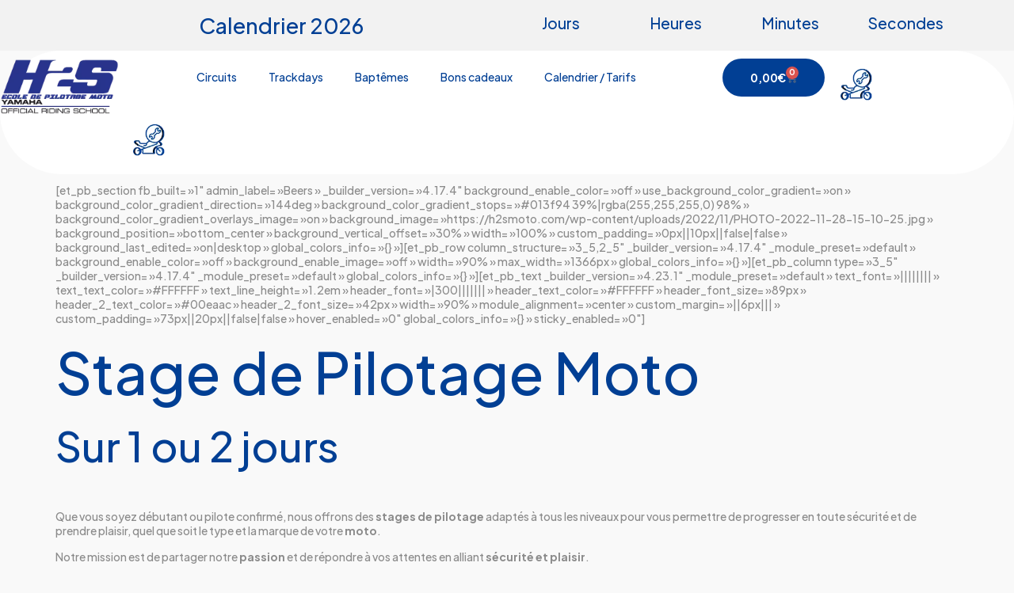

--- FILE ---
content_type: text/html; charset=UTF-8
request_url: https://h2smoto.com/stages
body_size: 31545
content:
<!DOCTYPE html>
<html lang="fr-FR">
<head>
	<meta charset="UTF-8">
	<meta name="viewport" content="width=device-width, initial-scale=1.0, viewport-fit=cover" />		<meta name='robots' content='index, follow, max-image-preview:large, max-snippet:-1, max-video-preview:-1' />

	<!-- This site is optimized with the Yoast SEO plugin v26.6 - https://yoast.com/wordpress/plugins/seo/ -->
	<title>Stages - H2S Moto - Stages baptêmes et trackdays moto - Officiel Yamaha</title>
	<link rel="canonical" href="https://h2smoto.com/stages" />
	<meta property="og:locale" content="fr_FR" />
	<meta property="og:type" content="article" />
	<meta property="og:title" content="Stages - H2S Moto - Stages baptêmes et trackdays moto - Officiel Yamaha" />
	<meta property="og:description" content="[et_pb_section fb_built= »1&Prime; admin_label= »Beers » _builder_version= »4.17.4&Prime; background_enable_color= »off » use_background_color_gradient= »on » background_color_gradient_direction= »144deg » background_color_gradient_stops= »#013f94 39%|rgba(255,255,255,0) 98% » background_color_gradient_overlays_image= »on » background_image= »https://h2smoto.com/wp-content/uploads/2022/11/PHOTO-2022-11-28-15-10-25.jpg » background_position= »bottom_center » background_vertical_offset= »30% » width= »100% » custom_padding= »0px||10px||false|false » background_last_edited= »on|desktop » global_colors_info= »{} »][et_pb_row column_structure= »3_5,2_5&Prime; _builder_version= »4.17.4&Prime; _module_preset= »default » background_enable_color= »off » background_enable_image= »off » width= »90% » max_width= »1366px » global_colors_info= »{} »][et_pb_column type= »3_5&Prime; _builder_version= »4.17.4&Prime; _module_preset= »default » global_colors_info= »{} »][et_pb_text _builder_version= »4.23.1&Prime; _module_preset= »default » text_font= »|||||||| » text_text_color= »#FFFFFF » text_line_height= »1.2em » header_font= »|300||||||| » header_text_color= »#FFFFFF » header_font_size= »89px » header_2_text_color= »#00eaac » header_2_font_size= »42px » width= »90% » module_alignment= »center » custom_margin= »||6px||| » custom_padding= »73px||20px||false|false » hover_enabled= »0&Prime; global_colors_info= »{} » sticky_enabled= »0&Prime;] Stage de Pilotage Moto Sur 1 ou 2 [&hellip;]" />
	<meta property="og:url" content="https://h2smoto.com/stages" />
	<meta property="og:site_name" content="H2S Moto - Stages baptêmes et trackdays moto - Officiel Yamaha" />
	<meta property="article:modified_time" content="2024-05-02T05:23:40+00:00" />
	<meta name="twitter:card" content="summary_large_image" />
	<meta name="twitter:label1" content="Durée de lecture estimée" />
	<meta name="twitter:data1" content="2 minutes" />
	<script type="application/ld+json" class="yoast-schema-graph">{"@context":"https://schema.org","@graph":[{"@type":"WebPage","@id":"https://h2smoto.com/stages","url":"https://h2smoto.com/stages","name":"Stages - H2S Moto - Stages baptêmes et trackdays moto - Officiel Yamaha","isPartOf":{"@id":"https://h2smoto.com/#website"},"datePublished":"2021-12-01T14:31:34+00:00","dateModified":"2024-05-02T05:23:40+00:00","breadcrumb":{"@id":"https://h2smoto.com/stages#breadcrumb"},"inLanguage":"fr-FR","potentialAction":[{"@type":"ReadAction","target":["https://h2smoto.com/stages"]}]},{"@type":"BreadcrumbList","@id":"https://h2smoto.com/stages#breadcrumb","itemListElement":[{"@type":"ListItem","position":1,"name":"Accueil","item":"https://h2smoto.com/"},{"@type":"ListItem","position":2,"name":"Stages"}]},{"@type":"WebSite","@id":"https://h2smoto.com/#website","url":"https://h2smoto.com/","name":"H2S Moto - Stages baptêmes et trackdays moto","description":"Faites vivre votre passion !","publisher":{"@id":"https://h2smoto.com/#organization"},"potentialAction":[{"@type":"SearchAction","target":{"@type":"EntryPoint","urlTemplate":"https://h2smoto.com/?s={search_term_string}"},"query-input":{"@type":"PropertyValueSpecification","valueRequired":true,"valueName":"search_term_string"}}],"inLanguage":"fr-FR"},{"@type":"Organization","@id":"https://h2smoto.com/#organization","name":"H2S Moto - Stages baptêmes et trackdays moto","url":"https://h2smoto.com/","logo":{"@type":"ImageObject","inLanguage":"fr-FR","@id":"https://h2smoto.com/#/schema/logo/image/","url":"https://h2smoto.com/wp-content/uploads/2022/09/h2syamahalogoblue-1.png","contentUrl":"https://h2smoto.com/wp-content/uploads/2022/09/h2syamahalogoblue-1.png","width":398,"height":184,"caption":"H2S Moto - Stages baptêmes et trackdays moto"},"image":{"@id":"https://h2smoto.com/#/schema/logo/image/"}}]}</script>
	<!-- / Yoast SEO plugin. -->


<link rel='dns-prefetch' href='//www.googletagmanager.com' />
<link rel="alternate" type="application/rss+xml" title="H2S Moto - Stages baptêmes et trackdays moto - Officiel Yamaha &raquo; Flux" href="https://h2smoto.com/feed" />
<link rel="alternate" type="application/rss+xml" title="H2S Moto - Stages baptêmes et trackdays moto - Officiel Yamaha &raquo; Flux des commentaires" href="https://h2smoto.com/comments/feed" />
<link rel="alternate" title="oEmbed (JSON)" type="application/json+oembed" href="https://h2smoto.com/wp-json/oembed/1.0/embed?url=https%3A%2F%2Fh2smoto.com%2Fstages" />
<link rel="alternate" title="oEmbed (XML)" type="text/xml+oembed" href="https://h2smoto.com/wp-json/oembed/1.0/embed?url=https%3A%2F%2Fh2smoto.com%2Fstages&#038;format=xml" />
<style id='wp-img-auto-sizes-contain-inline-css'>
img:is([sizes=auto i],[sizes^="auto," i]){contain-intrinsic-size:3000px 1500px}
/*# sourceURL=wp-img-auto-sizes-contain-inline-css */
</style>
<style id='wp-emoji-styles-inline-css'>

	img.wp-smiley, img.emoji {
		display: inline !important;
		border: none !important;
		box-shadow: none !important;
		height: 1em !important;
		width: 1em !important;
		margin: 0 0.07em !important;
		vertical-align: -0.1em !important;
		background: none !important;
		padding: 0 !important;
	}
/*# sourceURL=wp-emoji-styles-inline-css */
</style>
<link rel='stylesheet' id='wp-block-library-css' href='https://h2smoto.com/wp-includes/css/dist/block-library/style.min.css?ver=6.9' media='all' />
<style id='global-styles-inline-css'>
:root{--wp--preset--aspect-ratio--square: 1;--wp--preset--aspect-ratio--4-3: 4/3;--wp--preset--aspect-ratio--3-4: 3/4;--wp--preset--aspect-ratio--3-2: 3/2;--wp--preset--aspect-ratio--2-3: 2/3;--wp--preset--aspect-ratio--16-9: 16/9;--wp--preset--aspect-ratio--9-16: 9/16;--wp--preset--color--black: #000000;--wp--preset--color--cyan-bluish-gray: #abb8c3;--wp--preset--color--white: #ffffff;--wp--preset--color--pale-pink: #f78da7;--wp--preset--color--vivid-red: #cf2e2e;--wp--preset--color--luminous-vivid-orange: #ff6900;--wp--preset--color--luminous-vivid-amber: #fcb900;--wp--preset--color--light-green-cyan: #7bdcb5;--wp--preset--color--vivid-green-cyan: #00d084;--wp--preset--color--pale-cyan-blue: #8ed1fc;--wp--preset--color--vivid-cyan-blue: #0693e3;--wp--preset--color--vivid-purple: #9b51e0;--wp--preset--gradient--vivid-cyan-blue-to-vivid-purple: linear-gradient(135deg,rgb(6,147,227) 0%,rgb(155,81,224) 100%);--wp--preset--gradient--light-green-cyan-to-vivid-green-cyan: linear-gradient(135deg,rgb(122,220,180) 0%,rgb(0,208,130) 100%);--wp--preset--gradient--luminous-vivid-amber-to-luminous-vivid-orange: linear-gradient(135deg,rgb(252,185,0) 0%,rgb(255,105,0) 100%);--wp--preset--gradient--luminous-vivid-orange-to-vivid-red: linear-gradient(135deg,rgb(255,105,0) 0%,rgb(207,46,46) 100%);--wp--preset--gradient--very-light-gray-to-cyan-bluish-gray: linear-gradient(135deg,rgb(238,238,238) 0%,rgb(169,184,195) 100%);--wp--preset--gradient--cool-to-warm-spectrum: linear-gradient(135deg,rgb(74,234,220) 0%,rgb(151,120,209) 20%,rgb(207,42,186) 40%,rgb(238,44,130) 60%,rgb(251,105,98) 80%,rgb(254,248,76) 100%);--wp--preset--gradient--blush-light-purple: linear-gradient(135deg,rgb(255,206,236) 0%,rgb(152,150,240) 100%);--wp--preset--gradient--blush-bordeaux: linear-gradient(135deg,rgb(254,205,165) 0%,rgb(254,45,45) 50%,rgb(107,0,62) 100%);--wp--preset--gradient--luminous-dusk: linear-gradient(135deg,rgb(255,203,112) 0%,rgb(199,81,192) 50%,rgb(65,88,208) 100%);--wp--preset--gradient--pale-ocean: linear-gradient(135deg,rgb(255,245,203) 0%,rgb(182,227,212) 50%,rgb(51,167,181) 100%);--wp--preset--gradient--electric-grass: linear-gradient(135deg,rgb(202,248,128) 0%,rgb(113,206,126) 100%);--wp--preset--gradient--midnight: linear-gradient(135deg,rgb(2,3,129) 0%,rgb(40,116,252) 100%);--wp--preset--font-size--small: 13px;--wp--preset--font-size--medium: 20px;--wp--preset--font-size--large: 36px;--wp--preset--font-size--x-large: 42px;--wp--preset--spacing--20: 0.44rem;--wp--preset--spacing--30: 0.67rem;--wp--preset--spacing--40: 1rem;--wp--preset--spacing--50: 1.5rem;--wp--preset--spacing--60: 2.25rem;--wp--preset--spacing--70: 3.38rem;--wp--preset--spacing--80: 5.06rem;--wp--preset--shadow--natural: 6px 6px 9px rgba(0, 0, 0, 0.2);--wp--preset--shadow--deep: 12px 12px 50px rgba(0, 0, 0, 0.4);--wp--preset--shadow--sharp: 6px 6px 0px rgba(0, 0, 0, 0.2);--wp--preset--shadow--outlined: 6px 6px 0px -3px rgb(255, 255, 255), 6px 6px rgb(0, 0, 0);--wp--preset--shadow--crisp: 6px 6px 0px rgb(0, 0, 0);}:root { --wp--style--global--content-size: 800px;--wp--style--global--wide-size: 1200px; }:where(body) { margin: 0; }.wp-site-blocks > .alignleft { float: left; margin-right: 2em; }.wp-site-blocks > .alignright { float: right; margin-left: 2em; }.wp-site-blocks > .aligncenter { justify-content: center; margin-left: auto; margin-right: auto; }:where(.wp-site-blocks) > * { margin-block-start: 24px; margin-block-end: 0; }:where(.wp-site-blocks) > :first-child { margin-block-start: 0; }:where(.wp-site-blocks) > :last-child { margin-block-end: 0; }:root { --wp--style--block-gap: 24px; }:root :where(.is-layout-flow) > :first-child{margin-block-start: 0;}:root :where(.is-layout-flow) > :last-child{margin-block-end: 0;}:root :where(.is-layout-flow) > *{margin-block-start: 24px;margin-block-end: 0;}:root :where(.is-layout-constrained) > :first-child{margin-block-start: 0;}:root :where(.is-layout-constrained) > :last-child{margin-block-end: 0;}:root :where(.is-layout-constrained) > *{margin-block-start: 24px;margin-block-end: 0;}:root :where(.is-layout-flex){gap: 24px;}:root :where(.is-layout-grid){gap: 24px;}.is-layout-flow > .alignleft{float: left;margin-inline-start: 0;margin-inline-end: 2em;}.is-layout-flow > .alignright{float: right;margin-inline-start: 2em;margin-inline-end: 0;}.is-layout-flow > .aligncenter{margin-left: auto !important;margin-right: auto !important;}.is-layout-constrained > .alignleft{float: left;margin-inline-start: 0;margin-inline-end: 2em;}.is-layout-constrained > .alignright{float: right;margin-inline-start: 2em;margin-inline-end: 0;}.is-layout-constrained > .aligncenter{margin-left: auto !important;margin-right: auto !important;}.is-layout-constrained > :where(:not(.alignleft):not(.alignright):not(.alignfull)){max-width: var(--wp--style--global--content-size);margin-left: auto !important;margin-right: auto !important;}.is-layout-constrained > .alignwide{max-width: var(--wp--style--global--wide-size);}body .is-layout-flex{display: flex;}.is-layout-flex{flex-wrap: wrap;align-items: center;}.is-layout-flex > :is(*, div){margin: 0;}body .is-layout-grid{display: grid;}.is-layout-grid > :is(*, div){margin: 0;}body{padding-top: 0px;padding-right: 0px;padding-bottom: 0px;padding-left: 0px;}a:where(:not(.wp-element-button)){text-decoration: underline;}:root :where(.wp-element-button, .wp-block-button__link){background-color: #32373c;border-width: 0;color: #fff;font-family: inherit;font-size: inherit;font-style: inherit;font-weight: inherit;letter-spacing: inherit;line-height: inherit;padding-top: calc(0.667em + 2px);padding-right: calc(1.333em + 2px);padding-bottom: calc(0.667em + 2px);padding-left: calc(1.333em + 2px);text-decoration: none;text-transform: inherit;}.has-black-color{color: var(--wp--preset--color--black) !important;}.has-cyan-bluish-gray-color{color: var(--wp--preset--color--cyan-bluish-gray) !important;}.has-white-color{color: var(--wp--preset--color--white) !important;}.has-pale-pink-color{color: var(--wp--preset--color--pale-pink) !important;}.has-vivid-red-color{color: var(--wp--preset--color--vivid-red) !important;}.has-luminous-vivid-orange-color{color: var(--wp--preset--color--luminous-vivid-orange) !important;}.has-luminous-vivid-amber-color{color: var(--wp--preset--color--luminous-vivid-amber) !important;}.has-light-green-cyan-color{color: var(--wp--preset--color--light-green-cyan) !important;}.has-vivid-green-cyan-color{color: var(--wp--preset--color--vivid-green-cyan) !important;}.has-pale-cyan-blue-color{color: var(--wp--preset--color--pale-cyan-blue) !important;}.has-vivid-cyan-blue-color{color: var(--wp--preset--color--vivid-cyan-blue) !important;}.has-vivid-purple-color{color: var(--wp--preset--color--vivid-purple) !important;}.has-black-background-color{background-color: var(--wp--preset--color--black) !important;}.has-cyan-bluish-gray-background-color{background-color: var(--wp--preset--color--cyan-bluish-gray) !important;}.has-white-background-color{background-color: var(--wp--preset--color--white) !important;}.has-pale-pink-background-color{background-color: var(--wp--preset--color--pale-pink) !important;}.has-vivid-red-background-color{background-color: var(--wp--preset--color--vivid-red) !important;}.has-luminous-vivid-orange-background-color{background-color: var(--wp--preset--color--luminous-vivid-orange) !important;}.has-luminous-vivid-amber-background-color{background-color: var(--wp--preset--color--luminous-vivid-amber) !important;}.has-light-green-cyan-background-color{background-color: var(--wp--preset--color--light-green-cyan) !important;}.has-vivid-green-cyan-background-color{background-color: var(--wp--preset--color--vivid-green-cyan) !important;}.has-pale-cyan-blue-background-color{background-color: var(--wp--preset--color--pale-cyan-blue) !important;}.has-vivid-cyan-blue-background-color{background-color: var(--wp--preset--color--vivid-cyan-blue) !important;}.has-vivid-purple-background-color{background-color: var(--wp--preset--color--vivid-purple) !important;}.has-black-border-color{border-color: var(--wp--preset--color--black) !important;}.has-cyan-bluish-gray-border-color{border-color: var(--wp--preset--color--cyan-bluish-gray) !important;}.has-white-border-color{border-color: var(--wp--preset--color--white) !important;}.has-pale-pink-border-color{border-color: var(--wp--preset--color--pale-pink) !important;}.has-vivid-red-border-color{border-color: var(--wp--preset--color--vivid-red) !important;}.has-luminous-vivid-orange-border-color{border-color: var(--wp--preset--color--luminous-vivid-orange) !important;}.has-luminous-vivid-amber-border-color{border-color: var(--wp--preset--color--luminous-vivid-amber) !important;}.has-light-green-cyan-border-color{border-color: var(--wp--preset--color--light-green-cyan) !important;}.has-vivid-green-cyan-border-color{border-color: var(--wp--preset--color--vivid-green-cyan) !important;}.has-pale-cyan-blue-border-color{border-color: var(--wp--preset--color--pale-cyan-blue) !important;}.has-vivid-cyan-blue-border-color{border-color: var(--wp--preset--color--vivid-cyan-blue) !important;}.has-vivid-purple-border-color{border-color: var(--wp--preset--color--vivid-purple) !important;}.has-vivid-cyan-blue-to-vivid-purple-gradient-background{background: var(--wp--preset--gradient--vivid-cyan-blue-to-vivid-purple) !important;}.has-light-green-cyan-to-vivid-green-cyan-gradient-background{background: var(--wp--preset--gradient--light-green-cyan-to-vivid-green-cyan) !important;}.has-luminous-vivid-amber-to-luminous-vivid-orange-gradient-background{background: var(--wp--preset--gradient--luminous-vivid-amber-to-luminous-vivid-orange) !important;}.has-luminous-vivid-orange-to-vivid-red-gradient-background{background: var(--wp--preset--gradient--luminous-vivid-orange-to-vivid-red) !important;}.has-very-light-gray-to-cyan-bluish-gray-gradient-background{background: var(--wp--preset--gradient--very-light-gray-to-cyan-bluish-gray) !important;}.has-cool-to-warm-spectrum-gradient-background{background: var(--wp--preset--gradient--cool-to-warm-spectrum) !important;}.has-blush-light-purple-gradient-background{background: var(--wp--preset--gradient--blush-light-purple) !important;}.has-blush-bordeaux-gradient-background{background: var(--wp--preset--gradient--blush-bordeaux) !important;}.has-luminous-dusk-gradient-background{background: var(--wp--preset--gradient--luminous-dusk) !important;}.has-pale-ocean-gradient-background{background: var(--wp--preset--gradient--pale-ocean) !important;}.has-electric-grass-gradient-background{background: var(--wp--preset--gradient--electric-grass) !important;}.has-midnight-gradient-background{background: var(--wp--preset--gradient--midnight) !important;}.has-small-font-size{font-size: var(--wp--preset--font-size--small) !important;}.has-medium-font-size{font-size: var(--wp--preset--font-size--medium) !important;}.has-large-font-size{font-size: var(--wp--preset--font-size--large) !important;}.has-x-large-font-size{font-size: var(--wp--preset--font-size--x-large) !important;}
:root :where(.wp-block-pullquote){font-size: 1.5em;line-height: 1.6;}
/*# sourceURL=global-styles-inline-css */
</style>
<link rel='stylesheet' id='woocommerce-layout-css' href='https://h2smoto.com/wp-content/plugins/woocommerce/assets/css/woocommerce-layout.css?ver=10.4.3' media='all' />
<link rel='stylesheet' id='woocommerce-smallscreen-css' href='https://h2smoto.com/wp-content/plugins/woocommerce/assets/css/woocommerce-smallscreen.css?ver=10.4.3' media='only screen and (max-width: 768px)' />
<link rel='stylesheet' id='woocommerce-general-css' href='https://h2smoto.com/wp-content/plugins/woocommerce/assets/css/woocommerce.css?ver=10.4.3' media='all' />
<style id='woocommerce-inline-inline-css'>
.woocommerce form .form-row .required { visibility: visible; }
/*# sourceURL=woocommerce-inline-inline-css */
</style>
<link rel='stylesheet' id='cmplz-general-css' href='https://h2smoto.com/wp-content/plugins/complianz-gdpr/assets/css/cookieblocker.min.css?ver=1766007773' media='all' />
<link rel='stylesheet' id='hello-biz-css' href='https://h2smoto.com/wp-content/themes/hello-biz/assets/css/theme.css?ver=1.2.0' media='all' />
<link rel='stylesheet' id='hello-biz-header-footer-css' href='https://h2smoto.com/wp-content/themes/hello-biz/assets/css/header-footer.css?ver=1.2.0' media='all' />
<link rel='stylesheet' id='elementor-frontend-css' href='https://h2smoto.com/wp-content/plugins/elementor/assets/css/frontend.min.css?ver=3.33.5' media='all' />
<link rel='stylesheet' id='widget-heading-css' href='https://h2smoto.com/wp-content/plugins/elementor/assets/css/widget-heading.min.css?ver=3.33.5' media='all' />
<link rel='stylesheet' id='widget-countdown-css' href='https://h2smoto.com/wp-content/plugins/elementor-pro/assets/css/widget-countdown.min.css?ver=3.33.2' media='all' />
<link rel='stylesheet' id='widget-image-css' href='https://h2smoto.com/wp-content/plugins/elementor/assets/css/widget-image.min.css?ver=3.33.5' media='all' />
<link rel='stylesheet' id='widget-nav-menu-css' href='https://h2smoto.com/wp-content/plugins/elementor-pro/assets/css/widget-nav-menu.min.css?ver=3.33.2' media='all' />
<link rel='stylesheet' id='widget-woocommerce-menu-cart-css' href='https://h2smoto.com/wp-content/plugins/elementor-pro/assets/css/widget-woocommerce-menu-cart.min.css?ver=3.33.2' media='all' />
<link rel='stylesheet' id='widget-icon-list-css' href='https://h2smoto.com/wp-content/plugins/elementor/assets/css/widget-icon-list.min.css?ver=3.33.5' media='all' />
<link rel='stylesheet' id='e-animation-grow-css' href='https://h2smoto.com/wp-content/plugins/elementor/assets/lib/animations/styles/e-animation-grow.min.css?ver=3.33.5' media='all' />
<link rel='stylesheet' id='widget-social-icons-css' href='https://h2smoto.com/wp-content/plugins/elementor/assets/css/widget-social-icons.min.css?ver=3.33.5' media='all' />
<link rel='stylesheet' id='e-apple-webkit-css' href='https://h2smoto.com/wp-content/plugins/elementor/assets/css/conditionals/apple-webkit.min.css?ver=3.33.5' media='all' />
<link rel='stylesheet' id='elementor-post-67904-css' href='https://h2smoto.com/wp-content/uploads/elementor/css/post-67904.css?ver=1766482854' media='all' />
<link rel='stylesheet' id='elementor-post-68080-css' href='https://h2smoto.com/wp-content/uploads/elementor/css/post-68080.css?ver=1766482856' media='all' />
<link rel='stylesheet' id='elementor-post-68505-css' href='https://h2smoto.com/wp-content/uploads/elementor/css/post-68505.css?ver=1766482856' media='all' />
<link rel='stylesheet' id='select2-css' href='https://h2smoto.com/wp-content/plugins/woocommerce/assets/css/select2.css?ver=10.4.3' media='all' />
<link rel='stylesheet' id='dashicons-css' href='https://h2smoto.com/wp-includes/css/dashicons.min.css?ver=6.9' media='all' />
<link rel='stylesheet' id='jquery-ui-style-css' href='https://h2smoto.com/wp-content/plugins/woocommerce-extra-product-options-pro/public/assets/css/jquery-ui/jquery-ui.css?ver=6.9' media='all' />
<link rel='stylesheet' id='thwepo-timepicker-style-css' href='https://h2smoto.com/wp-content/plugins/woocommerce-extra-product-options-pro/public/assets/js/timepicker/jquery.timepicker.css?ver=6.9' media='all' />
<link rel='stylesheet' id='thwepo-daterange-style-css' href='https://h2smoto.com/wp-content/plugins/woocommerce-extra-product-options-pro/public/assets/js/date-range-picker/daterangepicker.css?ver=6.9' media='all' />
<link rel='stylesheet' id='thwepo-public-style-css' href='https://h2smoto.com/wp-content/plugins/woocommerce-extra-product-options-pro/public/assets/css/thwepo-public.min.css?ver=6.9' media='all' />
<link rel='stylesheet' id='wp-color-picker-css' href='https://h2smoto.com/wp-admin/css/color-picker.min.css?ver=6.9' media='all' />
<link rel='stylesheet' id='elementor-gf-plusjakartasans-css' href='https://fonts.googleapis.com/css?family=Plus+Jakarta+Sans:100,100italic,200,200italic,300,300italic,400,400italic,500,500italic,600,600italic,700,700italic,800,800italic,900,900italic&#038;display=swap' media='all' />
<script src="https://h2smoto.com/wp-includes/js/jquery/jquery.min.js?ver=3.7.1" id="jquery-core-js"></script>
<script src="https://h2smoto.com/wp-includes/js/jquery/jquery-migrate.min.js?ver=3.4.1" id="jquery-migrate-js"></script>
<script src="https://h2smoto.com/wp-content/plugins/woocommerce/assets/js/jquery-blockui/jquery.blockUI.min.js?ver=2.7.0-wc.10.4.3" id="wc-jquery-blockui-js" defer data-wp-strategy="defer"></script>
<script id="wc-add-to-cart-js-extra">
var wc_add_to_cart_params = {"ajax_url":"/wp-admin/admin-ajax.php","wc_ajax_url":"/?wc-ajax=%%endpoint%%","i18n_view_cart":"Voir le panier","cart_url":"https://h2smoto.com/panier","is_cart":"","cart_redirect_after_add":"yes"};
//# sourceURL=wc-add-to-cart-js-extra
</script>
<script src="https://h2smoto.com/wp-content/plugins/woocommerce/assets/js/frontend/add-to-cart.min.js?ver=10.4.3" id="wc-add-to-cart-js" defer data-wp-strategy="defer"></script>
<script src="https://h2smoto.com/wp-content/plugins/woocommerce/assets/js/js-cookie/js.cookie.min.js?ver=2.1.4-wc.10.4.3" id="wc-js-cookie-js" defer data-wp-strategy="defer"></script>
<script id="woocommerce-js-extra">
var woocommerce_params = {"ajax_url":"/wp-admin/admin-ajax.php","wc_ajax_url":"/?wc-ajax=%%endpoint%%","i18n_password_show":"Afficher le mot de passe","i18n_password_hide":"Masquer le mot de passe"};
//# sourceURL=woocommerce-js-extra
</script>
<script src="https://h2smoto.com/wp-content/plugins/woocommerce/assets/js/frontend/woocommerce.min.js?ver=10.4.3" id="woocommerce-js" defer data-wp-strategy="defer"></script>
<script src="https://h2smoto.com/wp-includes/js/jquery/ui/core.min.js?ver=1.13.3" id="jquery-ui-core-js"></script>

<!-- Extrait de code de la balise Google (gtag.js) ajouté par Site Kit -->
<!-- Extrait Google Analytics ajouté par Site Kit -->
<script src="https://www.googletagmanager.com/gtag/js?id=GT-NBJMMXR" id="google_gtagjs-js" async></script>
<script id="google_gtagjs-js-after">
window.dataLayer = window.dataLayer || [];function gtag(){dataLayer.push(arguments);}
gtag("set","linker",{"domains":["h2smoto.com"]});
gtag("js", new Date());
gtag("set", "developer_id.dZTNiMT", true);
gtag("config", "GT-NBJMMXR");
//# sourceURL=google_gtagjs-js-after
</script>
<script src="https://h2smoto.com/wp-content/plugins/woocommerce-extra-product-options-pro/public/assets/js/timepicker/jquery.timepicker.min.js?ver=1.0.1" id="thwepo-timepicker-script-js"></script>
<script src="https://h2smoto.com/wp-content/plugins/woocommerce-extra-product-options-pro/public/assets/js/inputmask-js/jquery.inputmask.min.js?ver=5.0.6" id="thwepo-input-mask-js"></script>
<script src="https://h2smoto.com/wp-includes/js/jquery/ui/datepicker.min.js?ver=1.13.3" id="jquery-ui-datepicker-js"></script>
<script id="jquery-ui-datepicker-js-after">
jQuery(function(jQuery){jQuery.datepicker.setDefaults({"closeText":"Fermer","currentText":"Aujourd\u2019hui","monthNames":["janvier","f\u00e9vrier","mars","avril","mai","juin","juillet","ao\u00fbt","septembre","octobre","novembre","d\u00e9cembre"],"monthNamesShort":["Jan","F\u00e9v","Mar","Avr","Mai","Juin","Juil","Ao\u00fbt","Sep","Oct","Nov","D\u00e9c"],"nextText":"Suivant","prevText":"Pr\u00e9c\u00e9dent","dayNames":["dimanche","lundi","mardi","mercredi","jeudi","vendredi","samedi"],"dayNamesShort":["dim","lun","mar","mer","jeu","ven","sam"],"dayNamesMin":["D","L","M","M","J","V","S"],"dateFormat":"MM d, yy","firstDay":1,"isRTL":false});});
//# sourceURL=jquery-ui-datepicker-js-after
</script>
<script src="https://h2smoto.com/wp-content/plugins/woocommerce-extra-product-options-pro/public/assets/js/jquery-ui-i18n.min.js?ver=1" id="jquery-ui-i18n-js"></script>
<link rel="https://api.w.org/" href="https://h2smoto.com/wp-json/" /><link rel="alternate" title="JSON" type="application/json" href="https://h2smoto.com/wp-json/wp/v2/pages/41736" /><link rel="EditURI" type="application/rsd+xml" title="RSD" href="https://h2smoto.com/xmlrpc.php?rsd" />
<meta name="generator" content="WordPress 6.9" />
<meta name="generator" content="WooCommerce 10.4.3" />
<link rel='shortlink' href='https://h2smoto.com/?p=41736' />
<meta name="generator" content="Site Kit by Google 1.168.0" /><meta name="ti-site-data" content="eyJyIjoiMTo0ITc6MTghMzA6NDYiLCJvIjoiaHR0cHM6XC9cL2gyc21vdG8uY29tXC93cC1hZG1pblwvYWRtaW4tYWpheC5waHA/YWN0aW9uPXRpX29ubGluZV91c2Vyc19nb29nbGUmYW1wO3A9JTJGc3RhZ2VzJmFtcDtfd3Bub25jZT02OGE1N2QzOGEwIn0=" />			<style>.cmplz-hidden {
					display: none !important;
				}</style>	<noscript><style>.woocommerce-product-gallery{ opacity: 1 !important; }</style></noscript>
	<meta name="generator" content="Elementor 3.33.5; features: e_font_icon_svg, additional_custom_breakpoints; settings: css_print_method-external, google_font-enabled, font_display-swap">
			<style>
				.e-con.e-parent:nth-of-type(n+4):not(.e-lazyloaded):not(.e-no-lazyload),
				.e-con.e-parent:nth-of-type(n+4):not(.e-lazyloaded):not(.e-no-lazyload) * {
					background-image: none !important;
				}
				@media screen and (max-height: 1024px) {
					.e-con.e-parent:nth-of-type(n+3):not(.e-lazyloaded):not(.e-no-lazyload),
					.e-con.e-parent:nth-of-type(n+3):not(.e-lazyloaded):not(.e-no-lazyload) * {
						background-image: none !important;
					}
				}
				@media screen and (max-height: 640px) {
					.e-con.e-parent:nth-of-type(n+2):not(.e-lazyloaded):not(.e-no-lazyload),
					.e-con.e-parent:nth-of-type(n+2):not(.e-lazyloaded):not(.e-no-lazyload) * {
						background-image: none !important;
					}
				}
			</style>
			<link rel="icon" href="https://h2smoto.com/wp-content/uploads/2021/12/cropped-26730973_1592589134161635_7022330517739508713_n-32x32.jpg" sizes="32x32" />
<link rel="icon" href="https://h2smoto.com/wp-content/uploads/2021/12/cropped-26730973_1592589134161635_7022330517739508713_n-192x192.jpg" sizes="192x192" />
<link rel="apple-touch-icon" href="https://h2smoto.com/wp-content/uploads/2021/12/cropped-26730973_1592589134161635_7022330517739508713_n-180x180.jpg" />
<meta name="msapplication-TileImage" content="https://h2smoto.com/wp-content/uploads/2021/12/cropped-26730973_1592589134161635_7022330517739508713_n-270x270.jpg" />
		<style id="wp-custom-css">
			/* ====== STRUCTURE GLOBALE ====== */
table.extra-options.thwepo_default_style {
  width: 100%;
  border-collapse: separate;
  border-spacing: 0 14px; /* plus d’espace entre les cartes */
}

/* ====== BLOCS PRINCIPAUX ====== */
table.extra-options tr[data-type="checkbox"],
table.extra-options tr[data-type="select"] {
  background: #fff;
  border: 1px solid #e5e7eb;
  border-radius: 10px;
  overflow: hidden;
  box-shadow: 0 1px 3px rgba(0, 0, 0, 0.05);
  transition: all 0.25s ease;
}

/* Effet de survol doux */
table.extra-options tr[data-type="checkbox"]:hover,
table.extra-options tr[data-type="select"]:hover {
  transform: translateY(-2px);
  box-shadow: 0 4px 10px rgba(0, 0, 0, 0.06);
  border-color: #d1d5db;
}

/* ====== INTÉRIEUR DU CONTENU ====== */
table.extra-options td {
  padding: 0 !important;
  border: none !important;
  background: transparent;
}

table.extra-options .label-wrapper-checkbox {
  display: flex;
  align-items: flex-start;
  gap: 14px;
  padding: 16px 18px;
}

/* ====== CHECKBOX ====== */
table.extra-options input[type="checkbox"].thwepo-input-field {
  width: 20px;
  height: 20px;
  flex-shrink: 0;
  margin-top: 2px;
  accent-color: #1e40af; /* bleu profond */
  transition: all 0.2s ease;
}
table.extra-options input[type="checkbox"]:hover {
  transform: scale(1.1);
}

/* ====== LABEL ET TEXTE ====== */
table.extra-options .label-wrapper-checkbox > label.label-tag {
  display: flex;
  align-items: center;
  flex-wrap: wrap;
  font-weight: 500;
  color: #111827;
  line-height: 1.4;
  width: 100%;
}

/* Prix sous forme de badge */
table.extra-options .woocommerce-Price-amount {
  margin-left: auto;
  font-weight: 600;
  color: #111827;
  background: #f3f4f6;
  padding: 4px 12px;
  border-radius: 999px;
  border: 1px solid #e5e7eb;
  font-size: 0.9rem;
}

/* ====== SECTIONS DÉPENDANTES ====== */
table.extra-options tr.thwepo-conditional-field {
  background: #f9fafb;
  border: 1px dashed #d1d5db;
  border-radius: 8px;
}

table.extra-options tr.thwepo-conditional-field .label-tag {
  display: block;
  font-size: 0.9rem;
  font-weight: 600;
  color: #374151;
  margin-bottom: 6px;
  padding: 10px 18px 0;
}

/* ====== SELECTS ====== */
table.extra-options .thwepo-select-field {
  padding: 0 18px 18px;
}

.select2-container--default .select2-selection--single {
  height: 42px !important;
  border: 1px solid #d1d5db !important;
  border-radius: 8px !important;
  background-color: #fff !important;
  transition: all 0.2s ease;
}
.select2-container--default .select2-selection--single:hover {
  border-color: #1e40af !important;
  box-shadow: 0 0 0 3px rgba(30, 64, 175, 0.1);
}
.select2-selection__rendered {
  line-height: 42px !important;
  padding-left: 14px !important;
  font-size: 0.95rem;
}
.select2-selection__arrow {
  height: 42px !important;
  right: 10px !important;
}

/* ====== DÉTAILS ====== */
table.extra-options abbr.required {
  color: #ef4444;
  text-decoration: none;
}

table.extra-options .thwepo_tooltip img {
  display: none;
}

#options-total-price .otp-label::after {
  content: " ";
}

/* Champ quantité – plus large et lisible */
.woocommerce div.product form.cart .quantity .qty,
.elementor-widget-wc-add-to-cart .quantity .qty {
  width: 88px !important;     /* ~5–6 chiffres + marge */
  min-width: 88px !important;
  height: 44px;               /* zone cliquable confortable */
  line-height: 44px;
  font-size: 16px;
  text-align: center;
  padding: 0 12px;
  border-radius: 10px;
}

.woocommerce-billing-fields__field-wrapper {background-color: #f1f1f1;
padding: 15px;}
		</style>
		</head>
<body data-cmplz=1 class="wp-singular page-template-default page page-id-41736 wp-theme-hello-biz theme-hello-biz woocommerce-no-js ehbiz-default elementor-default elementor-kit-67904">
		<header data-elementor-type="header" data-elementor-id="68080" class="elementor elementor-68080 elementor-location-header" data-elementor-post-type="elementor_library">
			<div class="elementor-element elementor-element-3fc2ea4 e-flex e-con-boxed e-con e-parent" data-id="3fc2ea4" data-element_type="container" data-settings="{&quot;background_background&quot;:&quot;classic&quot;}">
					<div class="e-con-inner">
		<div class="elementor-element elementor-element-cafd8fc e-con-full e-flex e-con e-child" data-id="cafd8fc" data-element_type="container">
				<div class="elementor-element elementor-element-8b670ab elementor-widget elementor-widget-heading" data-id="8b670ab" data-element_type="widget" data-widget_type="heading.default">
					<h2 class="elementor-heading-title elementor-size-default">Calendrier 2026</h2>				</div>
				</div>
		<div class="elementor-element elementor-element-7541130 e-con-full e-flex e-con e-child" data-id="7541130" data-element_type="container">
				<div class="elementor-element elementor-element-2a20ab7 elementor-countdown--label-block elementor-widget elementor-widget-countdown" data-id="2a20ab7" data-element_type="widget" data-widget_type="countdown.default">
							<div data-expire-actions="[{&quot;type&quot;:&quot;hide&quot;}]" class="elementor-countdown-wrapper" data-date="1765540800">
			<div class="elementor-countdown-item"><span class="elementor-countdown-digits elementor-countdown-days"></span> <span class="elementor-countdown-label">Jours</span></div><div class="elementor-countdown-item"><span class="elementor-countdown-digits elementor-countdown-hours"></span> <span class="elementor-countdown-label">Heures</span></div><div class="elementor-countdown-item"><span class="elementor-countdown-digits elementor-countdown-minutes"></span> <span class="elementor-countdown-label">Minutes</span></div><div class="elementor-countdown-item"><span class="elementor-countdown-digits elementor-countdown-seconds"></span> <span class="elementor-countdown-label">Secondes</span></div>		</div>
						</div>
				</div>
					</div>
				</div>
		<div class="elementor-element elementor-element-1ddacb55 e-flex e-con-boxed e-con e-parent" data-id="1ddacb55" data-element_type="container">
					<div class="e-con-inner">
		<div class="elementor-element elementor-element-285d2e24 e-con-full e-flex e-con e-child" data-id="285d2e24" data-element_type="container" data-settings="{&quot;background_background&quot;:&quot;classic&quot;}">
		<div class="elementor-element elementor-element-301ae628 e-con-full e-flex e-con e-child" data-id="301ae628" data-element_type="container">
		<div class="elementor-element elementor-element-61a38226 e-con-full e-flex e-con e-child" data-id="61a38226" data-element_type="container">
				<div class="elementor-element elementor-element-68128ecf elementor-widget elementor-widget-image" data-id="68128ecf" data-element_type="widget" data-widget_type="image.default">
																<a href="/">
							<img width="398" height="184" src="https://h2smoto.com/wp-content/uploads/2022/09/h2syamahalogoblue-1.png" class="attachment-full size-full wp-image-61965" alt="logo ecole pilotage h2s moto" srcset="https://h2smoto.com/wp-content/uploads/2022/09/h2syamahalogoblue-1.png 398w, https://h2smoto.com/wp-content/uploads/2022/09/h2syamahalogoblue-1-300x139.png 300w" sizes="(max-width: 398px) 100vw, 398px" />								</a>
															</div>
				<div class="elementor-element elementor-element-e7e20ae elementor-nav-menu__align-end elementor-nav-menu--dropdown-tablet elementor-nav-menu__text-align-aside elementor-widget elementor-widget-nav-menu" data-id="e7e20ae" data-element_type="widget" data-settings="{&quot;layout&quot;:&quot;horizontal&quot;,&quot;submenu_icon&quot;:{&quot;value&quot;:&quot;&lt;svg aria-hidden=\&quot;true\&quot; class=\&quot;e-font-icon-svg e-fas-caret-down\&quot; viewBox=\&quot;0 0 320 512\&quot; xmlns=\&quot;http:\/\/www.w3.org\/2000\/svg\&quot;&gt;&lt;path d=\&quot;M31.3 192h257.3c17.8 0 26.7 21.5 14.1 34.1L174.1 354.8c-7.8 7.8-20.5 7.8-28.3 0L17.2 226.1C4.6 213.5 13.5 192 31.3 192z\&quot;&gt;&lt;\/path&gt;&lt;\/svg&gt;&quot;,&quot;library&quot;:&quot;fa-solid&quot;}}" data-widget_type="nav-menu.default">
								<nav aria-label="Menu" class="elementor-nav-menu--main elementor-nav-menu__container elementor-nav-menu--layout-horizontal e--pointer-underline e--animation-fade">
				<ul id="menu-1-e7e20ae" class="elementor-nav-menu"><li class="menu-item menu-item-type-custom menu-item-object-custom menu-item-61979"><a href="https://h2smoto.com/mon-compte" class="elementor-item"><img src="https://h2smoto.com/wp-content/uploads/2022/09/bike-1.png" alt="Stand" style="width:40px"></a></li>
</ul>			</nav>
						<nav class="elementor-nav-menu--dropdown elementor-nav-menu__container" aria-hidden="true">
				<ul id="menu-2-e7e20ae" class="elementor-nav-menu"><li class="menu-item menu-item-type-custom menu-item-object-custom menu-item-61979"><a href="https://h2smoto.com/mon-compte" class="elementor-item" tabindex="-1"><img src="https://h2smoto.com/wp-content/uploads/2022/09/bike-1.png" alt="Stand" style="width:40px"></a></li>
</ul>			</nav>
						</div>
				</div>
		<div class="elementor-element elementor-element-3686e2e6 e-con-full e-flex e-con e-child" data-id="3686e2e6" data-element_type="container">
				<div class="elementor-element elementor-element-e7094bf elementor-nav-menu--stretch elementor-nav-menu--dropdown-tablet elementor-nav-menu__text-align-aside elementor-nav-menu--toggle elementor-nav-menu--burger elementor-widget elementor-widget-nav-menu" data-id="e7094bf" data-element_type="widget" data-settings="{&quot;full_width&quot;:&quot;stretch&quot;,&quot;layout&quot;:&quot;horizontal&quot;,&quot;submenu_icon&quot;:{&quot;value&quot;:&quot;&lt;svg aria-hidden=\&quot;true\&quot; class=\&quot;e-font-icon-svg e-fas-caret-down\&quot; viewBox=\&quot;0 0 320 512\&quot; xmlns=\&quot;http:\/\/www.w3.org\/2000\/svg\&quot;&gt;&lt;path d=\&quot;M31.3 192h257.3c17.8 0 26.7 21.5 14.1 34.1L174.1 354.8c-7.8 7.8-20.5 7.8-28.3 0L17.2 226.1C4.6 213.5 13.5 192 31.3 192z\&quot;&gt;&lt;\/path&gt;&lt;\/svg&gt;&quot;,&quot;library&quot;:&quot;fa-solid&quot;},&quot;toggle&quot;:&quot;burger&quot;}" data-widget_type="nav-menu.default">
								<nav aria-label="Menu" class="elementor-nav-menu--main elementor-nav-menu__container elementor-nav-menu--layout-horizontal e--pointer-underline e--animation-fade">
				<ul id="menu-1-e7094bf" class="elementor-nav-menu"><li class="menu-item menu-item-type-custom menu-item-object-custom menu-item-has-children menu-item-66192"><a href="#" class="elementor-item elementor-item-anchor">Circuits</a>
<ul class="sub-menu elementor-nav-menu--dropdown">
	<li class="menu-item menu-item-type-custom menu-item-object-custom menu-item-66193"><a href="https://h2smoto.com/categorie-produit/ales" class="elementor-sub-item">Stage Ales</a></li>
	<li class="menu-item menu-item-type-custom menu-item-object-custom menu-item-68676"><a href="https://h2smoto.com/categorie-produit/tous-les-circuits/anneau-du-rhin" class="elementor-sub-item">Stage Anneau du Rhin</a></li>
	<li class="menu-item menu-item-type-custom menu-item-object-custom menu-item-66195"><a href="https://h2smoto.com/categorie-produit/issoire" class="elementor-sub-item">Stage Issoire</a></li>
	<li class="menu-item menu-item-type-custom menu-item-object-custom menu-item-66196"><a href="https://h2smoto.com/categorie-produit/le-vigeant" class="elementor-sub-item">Stage Le Vigeant</a></li>
	<li class="menu-item menu-item-type-custom menu-item-object-custom menu-item-66197"><a href="https://h2smoto.com/categorie-produit/ledenon" class="elementor-sub-item">Stage Lédenon</a></li>
	<li class="menu-item menu-item-type-custom menu-item-object-custom menu-item-66198"><a href="https://h2smoto.com/categorie-produit/tous-les-circuits/magny-cours" class="elementor-sub-item">Stage Magny-Cours</a></li>
	<li class="menu-item menu-item-type-custom menu-item-object-custom menu-item-66199"><a href="https://h2smoto.com/categorie-produit/nogaro" class="elementor-sub-item">Stage Nogaro</a></li>
	<li class="menu-item menu-item-type-custom menu-item-object-custom menu-item-66200"><a href="https://h2smoto.com/categorie-produit/pau-arnos" class="elementor-sub-item">Stage Pau Arnos</a></li>
</ul>
</li>
<li class="menu-item menu-item-type-post_type menu-item-object-page menu-item-64655"><a href="https://h2smoto.com/track-days-le-mans" class="elementor-item">Trackdays</a></li>
<li class="menu-item menu-item-type-custom menu-item-object-custom menu-item-66398"><a href="https://h2smoto.com/baptemes" class="elementor-item">Baptêmes</a></li>
<li class="menu-item menu-item-type-post_type menu-item-object-page menu-item-41755"><a href="https://h2smoto.com/bons-cheques-cadeaux" class="elementor-item">Bons cadeaux</a></li>
<li class="menu-item menu-item-type-custom menu-item-object-custom menu-item-has-children menu-item-63869"><a href="#" class="elementor-item elementor-item-anchor">Calendrier / Tarifs</a>
<ul class="sub-menu elementor-nav-menu--dropdown">
	<li class="menu-item menu-item-type-post_type menu-item-object-page menu-item-64789"><a href="https://h2smoto.com/calendrier-h2s" class="elementor-sub-item">Calendrier H2S</a></li>
	<li class="menu-item menu-item-type-custom menu-item-object-custom menu-item-64790"><a href="https://h2smoto.com/tarifs-h2s-moto" class="elementor-sub-item">Tarifs</a></li>
</ul>
</li>
</ul>			</nav>
					<div class="elementor-menu-toggle" role="button" tabindex="0" aria-label="Permuter le menu" aria-expanded="false">
			<svg aria-hidden="true" role="presentation" class="elementor-menu-toggle__icon--open e-font-icon-svg e-eicon-menu-bar" viewBox="0 0 1000 1000" xmlns="http://www.w3.org/2000/svg"><path d="M104 333H896C929 333 958 304 958 271S929 208 896 208H104C71 208 42 237 42 271S71 333 104 333ZM104 583H896C929 583 958 554 958 521S929 458 896 458H104C71 458 42 487 42 521S71 583 104 583ZM104 833H896C929 833 958 804 958 771S929 708 896 708H104C71 708 42 737 42 771S71 833 104 833Z"></path></svg><svg aria-hidden="true" role="presentation" class="elementor-menu-toggle__icon--close e-font-icon-svg e-eicon-close" viewBox="0 0 1000 1000" xmlns="http://www.w3.org/2000/svg"><path d="M742 167L500 408 258 167C246 154 233 150 217 150 196 150 179 158 167 167 154 179 150 196 150 212 150 229 154 242 171 254L408 500 167 742C138 771 138 800 167 829 196 858 225 858 254 829L496 587 738 829C750 842 767 846 783 846 800 846 817 842 829 829 842 817 846 804 846 783 846 767 842 750 829 737L588 500 833 258C863 229 863 200 833 171 804 137 775 137 742 167Z"></path></svg>		</div>
					<nav class="elementor-nav-menu--dropdown elementor-nav-menu__container" aria-hidden="true">
				<ul id="menu-2-e7094bf" class="elementor-nav-menu"><li class="menu-item menu-item-type-custom menu-item-object-custom menu-item-has-children menu-item-66192"><a href="#" class="elementor-item elementor-item-anchor" tabindex="-1">Circuits</a>
<ul class="sub-menu elementor-nav-menu--dropdown">
	<li class="menu-item menu-item-type-custom menu-item-object-custom menu-item-66193"><a href="https://h2smoto.com/categorie-produit/ales" class="elementor-sub-item" tabindex="-1">Stage Ales</a></li>
	<li class="menu-item menu-item-type-custom menu-item-object-custom menu-item-68676"><a href="https://h2smoto.com/categorie-produit/tous-les-circuits/anneau-du-rhin" class="elementor-sub-item" tabindex="-1">Stage Anneau du Rhin</a></li>
	<li class="menu-item menu-item-type-custom menu-item-object-custom menu-item-66195"><a href="https://h2smoto.com/categorie-produit/issoire" class="elementor-sub-item" tabindex="-1">Stage Issoire</a></li>
	<li class="menu-item menu-item-type-custom menu-item-object-custom menu-item-66196"><a href="https://h2smoto.com/categorie-produit/le-vigeant" class="elementor-sub-item" tabindex="-1">Stage Le Vigeant</a></li>
	<li class="menu-item menu-item-type-custom menu-item-object-custom menu-item-66197"><a href="https://h2smoto.com/categorie-produit/ledenon" class="elementor-sub-item" tabindex="-1">Stage Lédenon</a></li>
	<li class="menu-item menu-item-type-custom menu-item-object-custom menu-item-66198"><a href="https://h2smoto.com/categorie-produit/tous-les-circuits/magny-cours" class="elementor-sub-item" tabindex="-1">Stage Magny-Cours</a></li>
	<li class="menu-item menu-item-type-custom menu-item-object-custom menu-item-66199"><a href="https://h2smoto.com/categorie-produit/nogaro" class="elementor-sub-item" tabindex="-1">Stage Nogaro</a></li>
	<li class="menu-item menu-item-type-custom menu-item-object-custom menu-item-66200"><a href="https://h2smoto.com/categorie-produit/pau-arnos" class="elementor-sub-item" tabindex="-1">Stage Pau Arnos</a></li>
</ul>
</li>
<li class="menu-item menu-item-type-post_type menu-item-object-page menu-item-64655"><a href="https://h2smoto.com/track-days-le-mans" class="elementor-item" tabindex="-1">Trackdays</a></li>
<li class="menu-item menu-item-type-custom menu-item-object-custom menu-item-66398"><a href="https://h2smoto.com/baptemes" class="elementor-item" tabindex="-1">Baptêmes</a></li>
<li class="menu-item menu-item-type-post_type menu-item-object-page menu-item-41755"><a href="https://h2smoto.com/bons-cheques-cadeaux" class="elementor-item" tabindex="-1">Bons cadeaux</a></li>
<li class="menu-item menu-item-type-custom menu-item-object-custom menu-item-has-children menu-item-63869"><a href="#" class="elementor-item elementor-item-anchor" tabindex="-1">Calendrier / Tarifs</a>
<ul class="sub-menu elementor-nav-menu--dropdown">
	<li class="menu-item menu-item-type-post_type menu-item-object-page menu-item-64789"><a href="https://h2smoto.com/calendrier-h2s" class="elementor-sub-item" tabindex="-1">Calendrier H2S</a></li>
	<li class="menu-item menu-item-type-custom menu-item-object-custom menu-item-64790"><a href="https://h2smoto.com/tarifs-h2s-moto" class="elementor-sub-item" tabindex="-1">Tarifs</a></li>
</ul>
</li>
</ul>			</nav>
						</div>
				</div>
		<div class="elementor-element elementor-element-728a2227 e-con-full elementor-hidden-mobile elementor-hidden-tablet e-flex e-con e-child" data-id="728a2227" data-element_type="container">
				<div class="elementor-element elementor-element-2d5f547 toggle-icon--cart-medium elementor-menu-cart--items-indicator-bubble elementor-menu-cart--show-subtotal-yes elementor-menu-cart--cart-type-side-cart elementor-menu-cart--show-remove-button-yes elementor-widget elementor-widget-woocommerce-menu-cart" data-id="2d5f547" data-element_type="widget" data-settings="{&quot;cart_type&quot;:&quot;side-cart&quot;,&quot;open_cart&quot;:&quot;click&quot;,&quot;automatically_open_cart&quot;:&quot;no&quot;}" data-widget_type="woocommerce-menu-cart.default">
							<div class="elementor-menu-cart__wrapper">
							<div class="elementor-menu-cart__toggle_wrapper">
					<div class="elementor-menu-cart__container elementor-lightbox" aria-hidden="true">
						<div class="elementor-menu-cart__main" aria-hidden="true">
									<div class="elementor-menu-cart__close-button">
					</div>
									<div class="widget_shopping_cart_content">
															</div>
						</div>
					</div>
							<div class="elementor-menu-cart__toggle elementor-button-wrapper">
			<a id="elementor-menu-cart__toggle_button" href="#" class="elementor-menu-cart__toggle_button elementor-button elementor-size-sm" aria-expanded="false">
				<span class="elementor-button-text"><span class="woocommerce-Price-amount amount"><bdi>0,00<span class="woocommerce-Price-currencySymbol">&euro;</span></bdi></span></span>
				<span class="elementor-button-icon">
					<span class="elementor-button-icon-qty" data-counter="0">0</span>
					<svg class="e-font-icon-svg e-eicon-cart-medium" viewBox="0 0 1000 1000" xmlns="http://www.w3.org/2000/svg"><path d="M740 854C740 883 763 906 792 906S844 883 844 854 820 802 792 802 740 825 740 854ZM217 156H958C977 156 992 173 989 191L957 452C950 509 901 552 843 552H297L303 581C311 625 350 656 395 656H875C892 656 906 670 906 687S892 719 875 719H394C320 719 255 666 241 593L141 94H42C25 94 10 80 10 62S25 31 42 31H167C182 31 195 42 198 56L217 156ZM230 219L284 490H843C869 490 891 470 895 444L923 219H230ZM677 854C677 791 728 740 792 740S906 791 906 854 855 969 792 969 677 918 677 854ZM260 854C260 791 312 740 375 740S490 791 490 854 438 969 375 969 260 918 260 854ZM323 854C323 883 346 906 375 906S427 883 427 854 404 802 375 802 323 825 323 854Z"></path></svg>					<span class="elementor-screen-only">Panier</span>
				</span>
			</a>
		</div>
						</div>
					</div> <!-- close elementor-menu-cart__wrapper -->
						</div>
				<div class="elementor-element elementor-element-7571aa7 elementor-nav-menu--dropdown-tablet elementor-nav-menu__text-align-aside elementor-nav-menu--toggle elementor-nav-menu--burger elementor-widget elementor-widget-nav-menu" data-id="7571aa7" data-element_type="widget" data-settings="{&quot;layout&quot;:&quot;horizontal&quot;,&quot;submenu_icon&quot;:{&quot;value&quot;:&quot;&lt;svg aria-hidden=\&quot;true\&quot; class=\&quot;e-font-icon-svg e-fas-caret-down\&quot; viewBox=\&quot;0 0 320 512\&quot; xmlns=\&quot;http:\/\/www.w3.org\/2000\/svg\&quot;&gt;&lt;path d=\&quot;M31.3 192h257.3c17.8 0 26.7 21.5 14.1 34.1L174.1 354.8c-7.8 7.8-20.5 7.8-28.3 0L17.2 226.1C4.6 213.5 13.5 192 31.3 192z\&quot;&gt;&lt;\/path&gt;&lt;\/svg&gt;&quot;,&quot;library&quot;:&quot;fa-solid&quot;},&quot;toggle&quot;:&quot;burger&quot;}" data-widget_type="nav-menu.default">
								<nav aria-label="Menu" class="elementor-nav-menu--main elementor-nav-menu__container elementor-nav-menu--layout-horizontal e--pointer-underline e--animation-fade">
				<ul id="menu-1-7571aa7" class="elementor-nav-menu"><li class="menu-item menu-item-type-custom menu-item-object-custom menu-item-61979"><a href="https://h2smoto.com/mon-compte" class="elementor-item"><img src="https://h2smoto.com/wp-content/uploads/2022/09/bike-1.png" alt="Stand" style="width:40px"></a></li>
</ul>			</nav>
					<div class="elementor-menu-toggle" role="button" tabindex="0" aria-label="Permuter le menu" aria-expanded="false">
			<svg aria-hidden="true" role="presentation" class="elementor-menu-toggle__icon--open e-font-icon-svg e-eicon-menu-bar" viewBox="0 0 1000 1000" xmlns="http://www.w3.org/2000/svg"><path d="M104 333H896C929 333 958 304 958 271S929 208 896 208H104C71 208 42 237 42 271S71 333 104 333ZM104 583H896C929 583 958 554 958 521S929 458 896 458H104C71 458 42 487 42 521S71 583 104 583ZM104 833H896C929 833 958 804 958 771S929 708 896 708H104C71 708 42 737 42 771S71 833 104 833Z"></path></svg><svg aria-hidden="true" role="presentation" class="elementor-menu-toggle__icon--close e-font-icon-svg e-eicon-close" viewBox="0 0 1000 1000" xmlns="http://www.w3.org/2000/svg"><path d="M742 167L500 408 258 167C246 154 233 150 217 150 196 150 179 158 167 167 154 179 150 196 150 212 150 229 154 242 171 254L408 500 167 742C138 771 138 800 167 829 196 858 225 858 254 829L496 587 738 829C750 842 767 846 783 846 800 846 817 842 829 829 842 817 846 804 846 783 846 767 842 750 829 737L588 500 833 258C863 229 863 200 833 171 804 137 775 137 742 167Z"></path></svg>		</div>
					<nav class="elementor-nav-menu--dropdown elementor-nav-menu__container" aria-hidden="true">
				<ul id="menu-2-7571aa7" class="elementor-nav-menu"><li class="menu-item menu-item-type-custom menu-item-object-custom menu-item-61979"><a href="https://h2smoto.com/mon-compte" class="elementor-item" tabindex="-1"><img src="https://h2smoto.com/wp-content/uploads/2022/09/bike-1.png" alt="Stand" style="width:40px"></a></li>
</ul>			</nav>
						</div>
				</div>
		<div class="elementor-element elementor-element-40b340d e-con-full elementor-hidden-desktop e-flex e-con e-child" data-id="40b340d" data-element_type="container">
				<div class="elementor-element elementor-element-893c312 toggle-icon--cart-medium elementor-menu-cart--items-indicator-bubble elementor-menu-cart--show-subtotal-yes elementor-menu-cart--cart-type-side-cart elementor-menu-cart--show-remove-button-yes elementor-widget elementor-widget-woocommerce-menu-cart" data-id="893c312" data-element_type="widget" data-settings="{&quot;cart_type&quot;:&quot;side-cart&quot;,&quot;open_cart&quot;:&quot;click&quot;,&quot;automatically_open_cart&quot;:&quot;no&quot;}" data-widget_type="woocommerce-menu-cart.default">
							<div class="elementor-menu-cart__wrapper">
							<div class="elementor-menu-cart__toggle_wrapper">
					<div class="elementor-menu-cart__container elementor-lightbox" aria-hidden="true">
						<div class="elementor-menu-cart__main" aria-hidden="true">
									<div class="elementor-menu-cart__close-button">
					</div>
									<div class="widget_shopping_cart_content">
															</div>
						</div>
					</div>
							<div class="elementor-menu-cart__toggle elementor-button-wrapper">
			<a id="elementor-menu-cart__toggle_button" href="#" class="elementor-menu-cart__toggle_button elementor-button elementor-size-sm" aria-expanded="false">
				<span class="elementor-button-text"><span class="woocommerce-Price-amount amount"><bdi>0,00<span class="woocommerce-Price-currencySymbol">&euro;</span></bdi></span></span>
				<span class="elementor-button-icon">
					<span class="elementor-button-icon-qty" data-counter="0">0</span>
					<svg class="e-font-icon-svg e-eicon-cart-medium" viewBox="0 0 1000 1000" xmlns="http://www.w3.org/2000/svg"><path d="M740 854C740 883 763 906 792 906S844 883 844 854 820 802 792 802 740 825 740 854ZM217 156H958C977 156 992 173 989 191L957 452C950 509 901 552 843 552H297L303 581C311 625 350 656 395 656H875C892 656 906 670 906 687S892 719 875 719H394C320 719 255 666 241 593L141 94H42C25 94 10 80 10 62S25 31 42 31H167C182 31 195 42 198 56L217 156ZM230 219L284 490H843C869 490 891 470 895 444L923 219H230ZM677 854C677 791 728 740 792 740S906 791 906 854 855 969 792 969 677 918 677 854ZM260 854C260 791 312 740 375 740S490 791 490 854 438 969 375 969 260 918 260 854ZM323 854C323 883 346 906 375 906S427 883 427 854 404 802 375 802 323 825 323 854Z"></path></svg>					<span class="elementor-screen-only">Panier</span>
				</span>
			</a>
		</div>
						</div>
					</div> <!-- close elementor-menu-cart__wrapper -->
						</div>
				</div>
				</div>
				</div>
					</div>
				</div>
				</header>
		
<main id="content" class="site-main post-41736 page type-page status-publish hentry">

	
	<div class="page-content">
		<p>[et_pb_section fb_built= »1&Prime; admin_label= »Beers » _builder_version= »4.17.4&Prime; background_enable_color= »off » use_background_color_gradient= »on » background_color_gradient_direction= »144deg » background_color_gradient_stops= »#013f94 39%|rgba(255,255,255,0) 98% » background_color_gradient_overlays_image= »on » background_image= »https://h2smoto.com/wp-content/uploads/2022/11/PHOTO-2022-11-28-15-10-25.jpg » background_position= »bottom_center » background_vertical_offset= »30% » width= »100% » custom_padding= »0px||10px||false|false » background_last_edited= »on|desktop » global_colors_info= »{} »][et_pb_row column_structure= »3_5,2_5&Prime; _builder_version= »4.17.4&Prime; _module_preset= »default » background_enable_color= »off » background_enable_image= »off » width= »90% » max_width= »1366px » global_colors_info= »{} »][et_pb_column type= »3_5&Prime; _builder_version= »4.17.4&Prime; _module_preset= »default » global_colors_info= »{} »][et_pb_text _builder_version= »4.23.1&Prime; _module_preset= »default » text_font= »|||||||| » text_text_color= »#FFFFFF » text_line_height= »1.2em » header_font= »|300||||||| » header_text_color= »#FFFFFF » header_font_size= »89px » header_2_text_color= »#00eaac » header_2_font_size= »42px » width= »90% » module_alignment= »center » custom_margin= »||6px||| » custom_padding= »73px||20px||false|false » hover_enabled= »0&Prime; global_colors_info= »{} » sticky_enabled= »0&Prime;]</p>
<h1>Stage de Pilotage Moto</h1>
<h2>Sur 1 ou 2 jours</h2>
<p>&nbsp;</p>
<p>Que vous soyez débutant ou pilote confirmé, nous offrons des<strong> stages de pilotage</strong> adaptés à tous les niveaux pour vous permettre de progresser en toute sécurité et de prendre plaisir, quel que soit le type et la marque de votre <strong>moto</strong>.</p>
<p>Notre mission est de partager notre <strong>passion</strong> et de répondre à vos attentes en alliant <strong>sécurité et plaisir</strong>.</p>
<p>Nos formations sont complètes, incluant des corrections <strong>personnalisées</strong>, des groupes par niveau, ainsi que des sessions pratiques et théoriques.</p>
<p>Nos stages de 2 jours incluent environ 400 km de roulage.</p>
<p>[/et_pb_text][/et_pb_column][et_pb_column type= »2_5&Prime; _builder_version= »4.17.4&Prime; _module_preset= »default » global_colors_info= »{} »][/et_pb_column][/et_pb_row][/et_pb_section][et_pb_section fb_built= »1&Prime; _builder_version= »4.23.1&Prime; _module_preset= »default » background_color= »#FFFFFF » hover_enabled= »0&Prime; global_colors_info= »{} » sticky_enabled= »0&Prime;][et_pb_row module_id= »reservation » _builder_version= »4.17.4&Prime; _module_preset= »default » width= »90% » max_width= »1217px » custom_padding= »||||false » global_colors_info= »{} »][et_pb_column type= »4_4&Prime; _builder_version= »4.16&Prime; _module_preset= »default » global_colors_info= »{} »][et_pb_shop type= »product_category » posts_number= »80&Prime; include_categories= »1264,1290&Prime; columns_number= »4&Prime; _builder_version= »4.23.1&Prime; _module_preset= »default » title_text_color= »#013F94&Prime; price_text_color= »#013F94&Prime; hover_enabled= »0&Prime; global_colors_info= »{} » price_font_size= »16px » title_font_size= »18px » sticky_enabled= »0&Prime;][/et_pb_shop][/et_pb_column][/et_pb_row][/et_pb_section][et_pb_section fb_built= »1&Prime; _builder_version= »4.17.4&Prime; _module_preset= »default » global_colors_info= »{} »][et_pb_row _builder_version= »4.17.4&Prime; _module_preset= »default » global_colors_info= »{} »][et_pb_column type= »4_4&Prime; _builder_version= »4.17.4&Prime; _module_preset= »default » global_colors_info= »{} »][et_pb_code _builder_version= »4.17.4&Prime; _module_preset= »default » width= »65% » module_alignment= »center » custom_margin= »-31px||||false|false » global_colors_info= »{} »]<iframe width="1186" height="677" src="https://www.youtube.com/embed/1bUDuV7Uoxk?autoplay=1&#038;mute=1<!-- [et_pb_line_break_holder] --> » title= »H2S : école de pilotage officielle Yamaha » frameborder= »0&Prime; allow= »accelerometer; autoplay; clipboard-write; encrypted-media; gyroscope; picture-in-picture » allowfullscreen></iframe>[/et_pb_code][/et_pb_column][/et_pb_row][/et_pb_section][et_pb_section fb_built= »1&Prime; _builder_version= »4.19.2&Prime; _module_preset= »default » background_color= »#013F94&Prime; custom_padding= »6px||5px||| » global_colors_info= »{} »][et_pb_row _builder_version= »4.19.2&Prime; _module_preset= »default » global_colors_info= »{} »][et_pb_column type= »4_4&Prime; _builder_version= »4.19.2&Prime; _module_preset= »default » global_colors_info= »{} »][et_pb_text _builder_version= »4.19.2&Prime; _module_preset= »default » header_2_text_align= »center » header_2_text_color= »#FFFFFF » global_colors_info= »{} »]</p>
<h2>A savoir &#8211; Stage moto sur circuit</h2>
<p>[/et_pb_text][/et_pb_column][/et_pb_row][et_pb_row column_structure= »1_2,1_2&Prime; _builder_version= »4.17.4&Prime; _module_preset= »default » width= »90% » max_width= »1366px » global_colors_info= »{} »][et_pb_column type= »1_2&Prime; _builder_version= »4.17.4&Prime; _module_preset= »default » global_colors_info= »{} »][et_pb_text _builder_version= »4.19.2&Prime; _module_preset= »default » text_text_color= »#FFFFFF » global_colors_info= »{} »]</p>
<ul>
<li><strong>Groupe limité en nombre de participant</strong> pour un meilleur suivi individuel et une meilleure utilisation de la piste.</li>
<li><strong>11 ou 12 sessions de roulage</strong> de 20 à 25 minutes soit plus de 200 km effectués par jour.</li>
<li>Travail en piste toujours <strong>sur l’intégralité du circuit</strong> pour un maximum de roulage.</li>
<li>Système de <strong>chronométrage individuel</strong> pour une meilleure gestion des groupes.</li>
<li><strong>Lecture de trajectoire à pied</strong> sur les virages les plus techniques.</li>
<li>Utilisation des <strong>cellules radars</strong> pour valider votre progression.</li>
<li><strong>Ateliers techniques</strong> de pilotage avec support vidéo (image drone, support 3D).</li>
<li><strong>Ateliers débriefing</strong> avec corrections vidéo individualisées.</li>
</ul>
<p>[/et_pb_text][/et_pb_column][et_pb_column type= »1_2&Prime; _builder_version= »4.17.4&Prime; _module_preset= »default » global_colors_info= »{} »][et_pb_text _builder_version= »4.19.2&Prime; _module_preset= »default » text_text_color= »#FFFFFF » global_colors_info= »{} »]</p>
<ul>
<li>Une option pour individualiser encore plus la formation, <strong>le <a href="https://h2smoto.com/drive-control">Drive Control (en savoir+)</a></strong>. Des images en caméra embarquée débriefées par votre moniteur et vous repartez avec la vidéo.</li>
<li><strong>Pilote présent sur la piste</strong> pour des démonstrations.</li>
<li><strong>Atelier réglage suspension</strong> (apprendre à régler sa moto suivant son utilisation).</li>
<li><strong>Sessions libres.</strong></li>
<li><strong>Assistance</strong> mécanique et pneumatique.</li>
<li><strong>Assurance annulation.</strong></li>
<li><strong>Structure d’accueil à votre disposition</strong> (eau, café, jus de fruits, biscuits…).</li>
<li>Les accompagnants sont les bienvenus.</li>
<li>Possibilité d&rsquo;<strong>arriver la veille</strong> du stage en fin d&rsquo;après-midi pour vous installer.</li>
</ul>
<p>[/et_pb_text][/et_pb_column][/et_pb_row][/et_pb_section][et_pb_section fb_built= »1&Prime; _builder_version= »4.19.2&Prime; _module_preset= »default » background_color= »#f4f4f4&Prime; custom_padding= »6px||4px||| » global_colors_info= »{} »][et_pb_row column_structure= »1_2,1_2&Prime; _builder_version= »4.17.4&Prime; _module_preset= »default » width= »90% » max_width= »1366px » global_colors_info= »{} »][et_pb_column type= »1_2&Prime; _builder_version= »4.17.4&Prime; _module_preset= »default » global_colors_info= »{} »][et_pb_text _builder_version= »4.17.4&Prime; _module_preset= »default » global_colors_info= »{} »]</p>
<p><strong>Points travaillés :</strong><span> </span>la position sur la moto, la mobilité, le regard, les différentes types de trajectoires, le freinage rétrogradage, les points de repères, le déclenchement de virage, la vitesse d’entrée, l’inclinaison en virage, l’accélération, les dépassements, le relâchement, le rythme, la concentration, la confiance, les suspensions, les pneumatiques… Ces thèmes sont abordés de manière différente suivant le niveau des groupes.</p>
<p>Nous fonctionnons par<span> </span><strong>groupe de niveau</strong>, les exercices et la méthode de travail sont adaptés à chaque groupe, les corrections sont individualisées et il est possible de changer de groupe en cours de stage si votre progression le justifie.</p>
<p>[/et_pb_text][/et_pb_column][et_pb_column type= »1_2&Prime; _builder_version= »4.17.4&Prime; _module_preset= »default » global_colors_info= »{} »][et_pb_text _builder_version= »4.17.4&Prime; _module_preset= »default » global_colors_info= »{} »]</p>
<ul>
<li><strong>Groupe « confirmé » :</strong><span> </span>Travail spécifique adapté au tracé du circuit pour acquérir toutes les finesses du pilotage et la progression du chrono. Une méthode et des conseils issus de la compétition pour des pilotes à la recherche de performance.</li>
<li><strong>Groupe « intermédiaire » :</strong><span> </span>Améliorer toute les techniques de base du pilotage (freinage, position, trajectoire…), pour créer des automatismes et intégrer les principes de trajectoires.</li>
<li><strong>Groupe « débutant » :</strong><span> </span>Découvrir les bases du pilotage sur circuit, améliorer ses capacités pour mieux appréhender la route au quotidien et apprendre à utiliser les performances de sa machine sur circuit.</li>
</ul>
<p>[/et_pb_text][/et_pb_column][/et_pb_row][/et_pb_section][et_pb_section fb_built= »1&Prime; _builder_version= »4.17.4&Prime; _module_preset= »default » background_color= »#013F94&Prime; global_module= »62817&Prime; saved_tabs= »all » global_colors_info= »{} »][et_pb_row _builder_version= »4.17.4&Prime; _module_preset= »default » background_enable_color= »off » width= »90% » max_width= »1366px » global_colors_info= »{} »][et_pb_column type= »4_4&Prime; _builder_version= »4.17.4&Prime; _module_preset= »default » background_color= »RGBA(255,255,255,0) » global_colors_info= »{} »][et_pb_text _builder_version= »4.17.4&Prime; _module_preset= »default » header_font_size= »31px » header_2_text_color= »#FFFFFF » header_2_font_size= »36px » global_colors_info= »{} »]</p>
<h2 style="text-align: center;">Roulez et progressez avec des pilotes d&rsquo;exception</h2>
<p>[/et_pb_text][et_pb_slider show_image_video_mobile= »on » _builder_version= »4.19.4&Prime; _module_preset= »default » custom_margin= »0px||0px||true|false » custom_padding= »64px||64px||true|false » auto= »on » auto_speed= »4000&Prime; border_color_all_image= »#013F94&Prime; global_colors_info= »{} »][et_pb_slide heading= »Cyril HUVIER » button_text= »Palmarès » button_link= »https://h2smoto.com/staff-h2s » image= »https://h2smoto.com/wp-content/uploads/2022/11/335A9676-1.jpg » image_last_edited= »off|desktop » _builder_version= »4.17.4&Prime; _module_preset= »default » background_enable_color= »off » border_radii_image= »on|536px|536px|536px|536px » global_colors_info= »{} » sticky_transition= »on »][/et_pb_slide][et_pb_slide heading= »David SCIBERRAS » button_text= »Palmarès » button_link= »https://h2smoto.com/staff-h2s » image= »https://h2smoto.com/wp-content/uploads/2022/11/52021990861_b31b98b69a_o-1-scaled.jpg » _builder_version= »4.17.4&Prime; _module_preset= »default » background_enable_color= »off » border_radii_image= »on|536px|536px|536px|536px » global_colors_info= »{} » sticky_transition= »on »][/et_pb_slide][et_pb_slide heading= »Lucas MAHIAS » button_text= »Palmarès » button_link= »https://h2smoto.com/staff-h2s » image= »https://h2smoto.com/wp-content/uploads/2022/09/LUCAS2.png » _builder_version= »4.17.4&Prime; _module_preset= »default » background_enable_color= »off » border_radii_image= »on|536px|536px|536px|536px » global_colors_info= »{} » sticky_transition= »on »][/et_pb_slide][et_pb_slide heading= »Alexis MASBOU » button_text= »Palmarès » button_link= »https://h2smoto.com/staff-h2s » image= »https://h2smoto.com/wp-content/uploads/2022/09/Alexis_MASBOU.jpg » _builder_version= »4.17.4&Prime; _module_preset= »default » background_enable_color= »off » border_radii_image= »on|536px|536px|536px|536px » global_colors_info= »{} » sticky_transition= »on »][/et_pb_slide][et_pb_slide heading= »Serge NUQUES » button_text= »Palmarès » button_link= »https://h2smoto.com/staff-h2s » image= »https://h2smoto.com/wp-content/uploads/2022/11/IMG_4217-1.png » _builder_version= »4.17.4&Prime; _module_preset= »default » background_enable_color= »off » border_radii_image= »on|536px|536px|536px|536px » global_colors_info= »{} » sticky_transition= »on »][/et_pb_slide][et_pb_slide heading= »José KUHN » button_text= »Palmarès » button_link= »https://h2smoto.com/staff-h2s » image= »https://h2smoto.com/wp-content/uploads/2022/09/JOSE.png » _builder_version= »4.17.4&Prime; _module_preset= »default » background_enable_color= »off » border_radii_image= »on|536px|536px|536px|536px » global_colors_info= »{} » sticky_transition= »on »][/et_pb_slide][et_pb_slide heading= »Lucas DE CAROLIS » button_text= »Palmarès » button_link= »https://h2smoto.com/staff-h2s » image= »https://h2smoto.com/wp-content/uploads/2022/09/Staff_Lucas.png » heading_tablet= »Lucas DE CAROLIS » heading_phone= »Lucas DE CAROLIS » heading_last_edited= »on|desktop » _builder_version= »4.17.4&Prime; _module_preset= »default » background_enable_color= »off » border_radii_image= »on|536px|536px|536px|536px » global_colors_info= »{} » sticky_transition= »on »][/et_pb_slide][et_pb_slide heading= »Bernard CAZADE » button_text= »Palmarès » button_link= »https://h2smoto.com/staff-h2s » image= »https://h2smoto.com/wp-content/uploads/2022/11/IMG_6631-1.jpg » heading_last_edited= »off|desktop » _builder_version= »4.17.4&Prime; _module_preset= »default » background_enable_color= »off » border_radii_image= »on|536px|536px|536px|536px » global_colors_info= »{} » sticky_transition= »on »][/et_pb_slide][et_pb_slide heading= »Etienne MASSON » button_text= »Palmarès » button_link= »https://h2smoto.com/staff-h2s » image= »https://h2smoto.com/wp-content/uploads/2022/09/masson.jpg » heading_last_edited= »off|desktop » _builder_version= »4.17.4&Prime; _module_preset= »default » background_enable_color= »off » border_radii_image= »on|536px|536px|536px|536px » global_colors_info= »{} » sticky_transition= »on »][/et_pb_slide][et_pb_slide heading= »Mathieu GINES » button_text= »Palmarès » button_link= »https://h2smoto.com/staff-h2s » image= »https://h2smoto.com/wp-content/uploads/2022/09/Mathieu_Gines4.jpg » heading_last_edited= »off|desktop » _builder_version= »4.17.4&Prime; _module_preset= »default » background_enable_color= »off » border_radii_image= »on|536px|536px|536px|536px » global_colors_info= »{} » sticky_transition= »on »][/et_pb_slide][et_pb_slide heading= »Serge NANGERONI » button_text= »Palmarès » button_link= »https://h2smoto.com/staff-h2s » image= »https://h2smoto.com/wp-content/uploads/2022/09/serge_N.jpg » heading_last_edited= »off|desktop » _builder_version= »4.17.4&Prime; _module_preset= »default » background_enable_color= »off » border_radii_image= »on|536px|536px|536px|536px » global_colors_info= »{} » sticky_transition= »on »][/et_pb_slide][et_pb_slide heading= »Dylan Buisson » button_text= »Palmarès » button_link= »https://h2smoto.com/staff-h2s » image= »https://h2smoto.com/wp-content/uploads/2022/11/Dylan-H2S.jpg » heading_last_edited= »off|desktop » _builder_version= »4.17.4&Prime; _module_preset= »default » background_enable_color= »off » border_radii_image= »on|536px|536px|536px|536px » global_colors_info= »{} » sticky_transition= »on »][/et_pb_slide][/et_pb_slider][/et_pb_column][/et_pb_row][/et_pb_section][et_pb_section fb_built= »1&Prime; _builder_version= »4.17.4&Prime; _module_preset= »default » background_color= »RGBA(0,129,242,0.2) » global_colors_info= »{} »][et_pb_row _builder_version= »4.17.4&Prime; _module_preset= »default » width= »90% » max_width= »1366px » global_colors_info= »{} »][et_pb_column type= »4_4&Prime; _builder_version= »4.17.4&Prime; _module_preset= »default » global_colors_info= »{} »][et_pb_text _builder_version= »4.17.4&Prime; _module_preset= »default » global_colors_info= »{} »]</p>
<h3 style="text-align: center;"><span><em><strong>Exemple d’une journée type</strong></em></span></h3>
<p style="text-align: center;"><em>08h00-09h00 : <strong>Accueil</strong>, administratif, collation</em><br /><em>09h00-09h30 : <strong>Briefing</strong> général, consignes de sécurité, déroulement du stage</em><br /><em>09h30-10h00 : <strong>Découverte de la piste</strong> par groupe de niveau avec un moniteur</em><br /><em>10h00-12h30 : Mise en place d’exercices adaptés sur le circuit et <strong>corrections vidéos individuelles</strong></em><br /><em>12h30-14h00 : Pause <strong>déjeuner</strong></em><br /><em>14h00-17h00 : <strong>Reprise des exercices</strong> sur circuit et des corrections vidéos individuelles</em><br /><em>17h00-18h00 : <strong>Tours libres</strong> </em><br /><em>18h30 : Moment de <strong>convivialité</strong> autour d&rsquo;un verre</em></p>
<p>[/et_pb_text][/et_pb_column][/et_pb_row][/et_pb_section]</p>

		
			</div>

	
</main>

			<footer data-elementor-type="footer" data-elementor-id="68505" class="elementor elementor-68505 elementor-location-footer" data-elementor-post-type="elementor_library">
			<div class="elementor-element elementor-element-71302d7a e-con-full e-flex e-con e-parent" data-id="71302d7a" data-element_type="container" data-settings="{&quot;background_background&quot;:&quot;classic&quot;}">
		<div class="elementor-element elementor-element-65f69623 e-flex e-con-boxed e-con e-child" data-id="65f69623" data-element_type="container">
					<div class="e-con-inner">
		<div class="elementor-element elementor-element-4ab7bbd1 e-con-full e-flex e-con e-child" data-id="4ab7bbd1" data-element_type="container">
				<div class="elementor-element elementor-element-b02ed78 elementor-widget elementor-widget-heading" data-id="b02ed78" data-element_type="widget" data-widget_type="heading.default">
					<h4 class="elementor-heading-title elementor-size-default">PRATIQUE</h4>				</div>
				<div class="elementor-element elementor-element-307eaab8 elementor-icon-list--layout-traditional elementor-list-item-link-full_width elementor-widget elementor-widget-icon-list" data-id="307eaab8" data-element_type="widget" data-widget_type="icon-list.default">
							<ul class="elementor-icon-list-items">
							<li class="elementor-icon-list-item">
											<a href="/assurances">

											<span class="elementor-icon-list-text">Assurances</span>
											</a>
									</li>
								<li class="elementor-icon-list-item">
											<a href="/services">

											<span class="elementor-icon-list-text">Services</span>
											</a>
									</li>
								<li class="elementor-icon-list-item">
											<a href="/moyens-pedagogiques">

											<span class="elementor-icon-list-text">Moyens pédagogiques</span>
											</a>
									</li>
								<li class="elementor-icon-list-item">
											<a href="https://h2smoto.com/staff-h2s">

											<span class="elementor-icon-list-text">Le staff</span>
											</a>
									</li>
								<li class="elementor-icon-list-item">
											<a href="/foire-aux-questions">

											<span class="elementor-icon-list-text">Foire aux questions</span>
											</a>
									</li>
								<li class="elementor-icon-list-item">
											<a href="https://h2smoto.com/je-debute-sur-circuit">

											<span class="elementor-icon-list-text">Je débute sur circuit</span>
											</a>
									</li>
						</ul>
						</div>
				</div>
		<div class="elementor-element elementor-element-39c8a977 e-con-full e-flex e-con e-child" data-id="39c8a977" data-element_type="container">
				<div class="elementor-element elementor-element-30b7bf6 elementor-widget elementor-widget-heading" data-id="30b7bf6" data-element_type="widget" data-widget_type="heading.default">
					<h4 class="elementor-heading-title elementor-size-default">NOS CIRCUITS</h4>				</div>
				<div class="elementor-element elementor-element-78290d14 elementor-icon-list--layout-traditional elementor-list-item-link-full_width elementor-widget elementor-widget-icon-list" data-id="78290d14" data-element_type="widget" data-widget_type="icon-list.default">
							<ul class="elementor-icon-list-items">
							<li class="elementor-icon-list-item">
											<a href="https://h2smoto.com/categorie-produit/ales">

											<span class="elementor-icon-list-text">Ales</span>
											</a>
									</li>
								<li class="elementor-icon-list-item">
											<a href="https://h2smoto.com/categorie-produit/issoire">

											<span class="elementor-icon-list-text">Issoire</span>
											</a>
									</li>
								<li class="elementor-icon-list-item">
											<a href="https://h2smoto.com/categorie-produit/le-vigeant">

											<span class="elementor-icon-list-text">Le Vigeant</span>
											</a>
									</li>
								<li class="elementor-icon-list-item">
											<a href="https://h2smoto.com/categorie-produit/ledenon">

											<span class="elementor-icon-list-text">Ledenon</span>
											</a>
									</li>
								<li class="elementor-icon-list-item">
											<a href="https://h2smoto.com/categorie-produit/tous-les-circuits/magny-cours">

											<span class="elementor-icon-list-text">Magny-Cours</span>
											</a>
									</li>
								<li class="elementor-icon-list-item">
											<a href="https://h2smoto.com/categorie-produit/nogaro">

											<span class="elementor-icon-list-text">Nogaro</span>
											</a>
									</li>
								<li class="elementor-icon-list-item">
											<a href="https://h2smoto.com/categorie-produit/pau-arnos">

											<span class="elementor-icon-list-text">Pau Arnos</span>
											</a>
									</li>
								<li class="elementor-icon-list-item">
											<a href="https://h2smoto.com/Trackday">

											<span class="elementor-icon-list-text">Trackday Le Mans</span>
											</a>
									</li>
						</ul>
						</div>
				</div>
		<div class="elementor-element elementor-element-79d7ac75 e-con-full e-flex e-con e-child" data-id="79d7ac75" data-element_type="container">
				<div class="elementor-element elementor-element-3f4feb9c elementor-widget elementor-widget-heading" data-id="3f4feb9c" data-element_type="widget" data-widget_type="heading.default">
					<h4 class="elementor-heading-title elementor-size-default">INFORMATIONS</h4>				</div>
				<div class="elementor-element elementor-element-77646c01 elementor-icon-list--layout-traditional elementor-list-item-link-full_width elementor-widget elementor-widget-icon-list" data-id="77646c01" data-element_type="widget" data-widget_type="icon-list.default">
							<ul class="elementor-icon-list-items">
							<li class="elementor-icon-list-item">
											<a href="https://h2smoto.com/conditions-generales-de-vente">

											<span class="elementor-icon-list-text">Conditions générales de Ventes</span>
											</a>
									</li>
								<li class="elementor-icon-list-item">
											<a href="https://h2smoto.com/conditions-generales-de-vente#annulation">

											<span class="elementor-icon-list-text">Conditions d’annulation</span>
											</a>
									</li>
								<li class="elementor-icon-list-item">
											<a href="https://h2smoto.com/politique-de-cookies">

											<span class="elementor-icon-list-text">Politique de cookies</span>
											</a>
									</li>
								<li class="elementor-icon-list-item">
											<a href="https://h2smoto.com/conditions-generales-dutilisation">

											<span class="elementor-icon-list-text">Conditions générales d’utilisation</span>
											</a>
									</li>
						</ul>
						</div>
				<div class="elementor-element elementor-element-83dda12 elementor-align-left elementor-hidden-tablet elementor-hidden-mobile elementor-widget elementor-widget-button" data-id="83dda12" data-element_type="widget" data-widget_type="button.default">
										<a class="elementor-button elementor-button-link elementor-size-sm" href="https://h2smoto.com/nous-contacter">
						<span class="elementor-button-content-wrapper">
									<span class="elementor-button-text">Nous contacter</span>
					</span>
					</a>
								</div>
				</div>
		<div class="elementor-element elementor-element-330f6b91 e-con-full elementor-hidden-tablet elementor-hidden-mobile e-flex e-con e-child" data-id="330f6b91" data-element_type="container">
				<div class="elementor-element elementor-element-32f1d627 elementor-widget elementor-widget-image" data-id="32f1d627" data-element_type="widget" data-widget_type="image.default">
															<img width="398" height="204" src="https://h2smoto.com/wp-content/uploads/2022/09/Sans-titre-2021-12-09T172929.156-2.png" class="attachment-full size-full wp-image-61957" alt="logo ecole pilotage h2s moto" srcset="https://h2smoto.com/wp-content/uploads/2022/09/Sans-titre-2021-12-09T172929.156-2.png 398w, https://h2smoto.com/wp-content/uploads/2022/09/Sans-titre-2021-12-09T172929.156-2-300x154.png 300w" sizes="(max-width: 398px) 100vw, 398px" />															</div>
				<div class="elementor-element elementor-element-4062811b elementor-widget-tablet__width-initial elementor-widget elementor-widget-text-editor" data-id="4062811b" data-element_type="widget" data-widget_type="text-editor.default">
									<p>Ecole de pilotage moto et organisations de trackdays &#8211; Partenaire officiel Yamaha</p>								</div>
				</div>
					</div>
				</div>
		<div class="elementor-element elementor-element-6e04766b e-flex e-con-boxed e-con e-child" data-id="6e04766b" data-element_type="container">
					<div class="e-con-inner">
				<div class="elementor-element elementor-element-beca09c elementor-align-left elementor-hidden-desktop elementor-widget elementor-widget-button" data-id="beca09c" data-element_type="widget" data-widget_type="button.default">
										<a class="elementor-button elementor-button-link elementor-size-sm" href="https://h2smoto.com/nous-contacter">
						<span class="elementor-button-content-wrapper">
									<span class="elementor-button-text">Nous contacter</span>
					</span>
					</a>
								</div>
				<div class="elementor-element elementor-element-2c5218c elementor-widget elementor-widget-image" data-id="2c5218c" data-element_type="widget" data-widget_type="image.default">
															<img width="800" height="137" src="https://h2smoto.com/wp-content/uploads/2025/04/bandeau-partenaires-h2smoto-1024x175.webp" class="attachment-large size-large wp-image-67480" alt="bandeau partenaires h2smoto" srcset="https://h2smoto.com/wp-content/uploads/2025/04/bandeau-partenaires-h2smoto-1024x175.webp 1024w, https://h2smoto.com/wp-content/uploads/2025/04/bandeau-partenaires-h2smoto-300x51.webp 300w, https://h2smoto.com/wp-content/uploads/2025/04/bandeau-partenaires-h2smoto-768x131.webp 768w, https://h2smoto.com/wp-content/uploads/2025/04/bandeau-partenaires-h2smoto-1080x184.webp 1080w, https://h2smoto.com/wp-content/uploads/2025/04/bandeau-partenaires-h2smoto-1280x218.webp 1280w, https://h2smoto.com/wp-content/uploads/2025/04/bandeau-partenaires-h2smoto-980x167.webp 980w, https://h2smoto.com/wp-content/uploads/2025/04/bandeau-partenaires-h2smoto-480x82.webp 480w, https://h2smoto.com/wp-content/uploads/2025/04/bandeau-partenaires-h2smoto-1000x171.webp 1000w, https://h2smoto.com/wp-content/uploads/2025/04/bandeau-partenaires-h2smoto.webp 1536w" sizes="(max-width: 800px) 100vw, 800px" />															</div>
					</div>
				</div>
		<div class="elementor-element elementor-element-6239e60 e-flex e-con-boxed e-con e-child" data-id="6239e60" data-element_type="container">
					<div class="e-con-inner">
		<div class="elementor-element elementor-element-840b44f e-con-full e-flex e-con e-child" data-id="840b44f" data-element_type="container">
				<div class="elementor-element elementor-element-d8e2227 elementor-widget elementor-widget-text-editor" data-id="d8e2227" data-element_type="widget" data-widget_type="text-editor.default">
									<p>H2S Moto – Tous droits réservés</p>								</div>
				</div>
		<div class="elementor-element elementor-element-887d71a e-con-full e-flex e-con e-child" data-id="887d71a" data-element_type="container">
				<div class="elementor-element elementor-element-df83f11 e-grid-align-right elementor-shape-rounded elementor-grid-0 elementor-widget elementor-widget-social-icons" data-id="df83f11" data-element_type="widget" data-widget_type="social-icons.default">
							<div class="elementor-social-icons-wrapper elementor-grid" role="list">
							<span class="elementor-grid-item" role="listitem">
					<a class="elementor-icon elementor-social-icon elementor-social-icon-facebook-f elementor-animation-grow elementor-repeater-item-36c261b" href="https://www.facebook.com/groups/537169109729632/">
						<span class="elementor-screen-only">Facebook-f</span>
						<svg aria-hidden="true" class="e-font-icon-svg e-fab-facebook-f" viewBox="0 0 320 512" xmlns="http://www.w3.org/2000/svg"><path d="M279.14 288l14.22-92.66h-88.91v-60.13c0-25.35 12.42-50.06 52.24-50.06h40.42V6.26S260.43 0 225.36 0c-73.22 0-121.08 44.38-121.08 124.72v70.62H22.89V288h81.39v224h100.17V288z"></path></svg>					</a>
				</span>
							<span class="elementor-grid-item" role="listitem">
					<a class="elementor-icon elementor-social-icon elementor-social-icon-youtube elementor-animation-grow elementor-repeater-item-d12cd2e" href="https://www.youtube.com/watch?v=1bUDuV7Uoxk">
						<span class="elementor-screen-only">Youtube</span>
						<svg aria-hidden="true" class="e-font-icon-svg e-fab-youtube" viewBox="0 0 576 512" xmlns="http://www.w3.org/2000/svg"><path d="M549.655 124.083c-6.281-23.65-24.787-42.276-48.284-48.597C458.781 64 288 64 288 64S117.22 64 74.629 75.486c-23.497 6.322-42.003 24.947-48.284 48.597-11.412 42.867-11.412 132.305-11.412 132.305s0 89.438 11.412 132.305c6.281 23.65 24.787 41.5 48.284 47.821C117.22 448 288 448 288 448s170.78 0 213.371-11.486c23.497-6.321 42.003-24.171 48.284-47.821 11.412-42.867 11.412-132.305 11.412-132.305s0-89.438-11.412-132.305zm-317.51 213.508V175.185l142.739 81.205-142.739 81.201z"></path></svg>					</a>
				</span>
							<span class="elementor-grid-item" role="listitem">
					<a class="elementor-icon elementor-social-icon elementor-social-icon-instagram elementor-animation-grow elementor-repeater-item-95cca91" href="https://www.instagram.com/h2smoto/">
						<span class="elementor-screen-only">Instagram</span>
						<svg aria-hidden="true" class="e-font-icon-svg e-fab-instagram" viewBox="0 0 448 512" xmlns="http://www.w3.org/2000/svg"><path d="M224.1 141c-63.6 0-114.9 51.3-114.9 114.9s51.3 114.9 114.9 114.9S339 319.5 339 255.9 287.7 141 224.1 141zm0 189.6c-41.1 0-74.7-33.5-74.7-74.7s33.5-74.7 74.7-74.7 74.7 33.5 74.7 74.7-33.6 74.7-74.7 74.7zm146.4-194.3c0 14.9-12 26.8-26.8 26.8-14.9 0-26.8-12-26.8-26.8s12-26.8 26.8-26.8 26.8 12 26.8 26.8zm76.1 27.2c-1.7-35.9-9.9-67.7-36.2-93.9-26.2-26.2-58-34.4-93.9-36.2-37-2.1-147.9-2.1-184.9 0-35.8 1.7-67.6 9.9-93.9 36.1s-34.4 58-36.2 93.9c-2.1 37-2.1 147.9 0 184.9 1.7 35.9 9.9 67.7 36.2 93.9s58 34.4 93.9 36.2c37 2.1 147.9 2.1 184.9 0 35.9-1.7 67.7-9.9 93.9-36.2 26.2-26.2 34.4-58 36.2-93.9 2.1-37 2.1-147.8 0-184.8zM398.8 388c-7.8 19.6-22.9 34.7-42.6 42.6-29.5 11.7-99.5 9-132.1 9s-102.7 2.6-132.1-9c-19.6-7.8-34.7-22.9-42.6-42.6-11.7-29.5-9-99.5-9-132.1s-2.6-102.7 9-132.1c7.8-19.6 22.9-34.7 42.6-42.6 29.5-11.7 99.5-9 132.1-9s102.7-2.6 132.1 9c19.6 7.8 34.7 22.9 42.6 42.6 11.7 29.5 9 99.5 9 132.1s2.7 102.7-9 132.1z"></path></svg>					</a>
				</span>
							<span class="elementor-grid-item" role="listitem">
					<a class="elementor-icon elementor-social-icon elementor-social-icon-linkedin-in elementor-animation-grow elementor-repeater-item-7fb83e5" href="https://www.linkedin.com/company/h2s-moto">
						<span class="elementor-screen-only">Linkedin-in</span>
						<svg aria-hidden="true" class="e-font-icon-svg e-fab-linkedin-in" viewBox="0 0 448 512" xmlns="http://www.w3.org/2000/svg"><path d="M100.28 448H7.4V148.9h92.88zM53.79 108.1C24.09 108.1 0 83.5 0 53.8a53.79 53.79 0 0 1 107.58 0c0 29.7-24.1 54.3-53.79 54.3zM447.9 448h-92.68V302.4c0-34.7-.7-79.2-48.29-79.2-48.29 0-55.69 37.7-55.69 76.7V448h-92.78V148.9h89.08v40.8h1.3c12.4-23.5 42.69-48.3 87.88-48.3 94 0 111.28 61.9 111.28 142.3V448z"></path></svg>					</a>
				</span>
					</div>
						</div>
				</div>
					</div>
				</div>
				</div>
				</footer>
		
<script type="speculationrules">
{"prefetch":[{"source":"document","where":{"and":[{"href_matches":"/*"},{"not":{"href_matches":["/wp-*.php","/wp-admin/*","/wp-content/uploads/*","/wp-content/*","/wp-content/plugins/*","/wp-content/themes/hello-biz/*","/*\\?(.+)"]}},{"not":{"selector_matches":"a[rel~=\"nofollow\"]"}},{"not":{"selector_matches":".no-prefetch, .no-prefetch a"}}]},"eagerness":"conservative"}]}
</script>

<!-- Consent Management powered by Complianz | GDPR/CCPA Cookie Consent https://wordpress.org/plugins/complianz-gdpr -->
<div id="cmplz-cookiebanner-container"><div class="cmplz-cookiebanner cmplz-hidden banner-1 bottom-right-minimal optin cmplz-bottom cmplz-categories-type-view-preferences" aria-modal="true" data-nosnippet="true" role="dialog" aria-live="polite" aria-labelledby="cmplz-header-1-optin" aria-describedby="cmplz-message-1-optin">
	<div class="cmplz-header">
		<div class="cmplz-logo"></div>
		<div class="cmplz-title" id="cmplz-header-1-optin">Gérer le consentement aux cookies</div>
		<div class="cmplz-close" tabindex="0" role="button" aria-label="Fermer la boîte de dialogue">
			<svg aria-hidden="true" focusable="false" data-prefix="fas" data-icon="times" class="svg-inline--fa fa-times fa-w-11" role="img" xmlns="http://www.w3.org/2000/svg" viewBox="0 0 352 512"><path fill="currentColor" d="M242.72 256l100.07-100.07c12.28-12.28 12.28-32.19 0-44.48l-22.24-22.24c-12.28-12.28-32.19-12.28-44.48 0L176 189.28 75.93 89.21c-12.28-12.28-32.19-12.28-44.48 0L9.21 111.45c-12.28 12.28-12.28 32.19 0 44.48L109.28 256 9.21 356.07c-12.28 12.28-12.28 32.19 0 44.48l22.24 22.24c12.28 12.28 32.2 12.28 44.48 0L176 322.72l100.07 100.07c12.28 12.28 32.2 12.28 44.48 0l22.24-22.24c12.28-12.28 12.28-32.19 0-44.48L242.72 256z"></path></svg>
		</div>
	</div>

	<div class="cmplz-divider cmplz-divider-header"></div>
	<div class="cmplz-body">
		<div class="cmplz-message" id="cmplz-message-1-optin">Nous utilisons des cookies pour optimiser notre site web et notre service.</div>
		<!-- categories start -->
		<div class="cmplz-categories">
			<details class="cmplz-category cmplz-functional" >
				<summary>
						<span class="cmplz-category-header">
							<span class="cmplz-category-title">Fonctionnel</span>
							<span class='cmplz-always-active'>
								<span class="cmplz-banner-checkbox">
									<input type="checkbox"
										   id="cmplz-functional-optin"
										   data-category="cmplz_functional"
										   class="cmplz-consent-checkbox cmplz-functional"
										   size="40"
										   value="1"/>
									<label class="cmplz-label" for="cmplz-functional-optin"><span class="screen-reader-text">Fonctionnel</span></label>
								</span>
								Toujours activé							</span>
							<span class="cmplz-icon cmplz-open">
								<svg xmlns="http://www.w3.org/2000/svg" viewBox="0 0 448 512"  height="18" ><path d="M224 416c-8.188 0-16.38-3.125-22.62-9.375l-192-192c-12.5-12.5-12.5-32.75 0-45.25s32.75-12.5 45.25 0L224 338.8l169.4-169.4c12.5-12.5 32.75-12.5 45.25 0s12.5 32.75 0 45.25l-192 192C240.4 412.9 232.2 416 224 416z"/></svg>
							</span>
						</span>
				</summary>
				<div class="cmplz-description">
					<span class="cmplz-description-functional">Le stockage ou l’accès technique est strictement nécessaire dans la finalité d’intérêt légitime de permettre l’utilisation d’un service spécifique explicitement demandé par l’abonné ou l’utilisateur, ou dans le seul but d’effectuer la transmission d’une communication sur un réseau de communications électroniques.</span>
				</div>
			</details>

			<details class="cmplz-category cmplz-preferences" >
				<summary>
						<span class="cmplz-category-header">
							<span class="cmplz-category-title">Préférences</span>
							<span class="cmplz-banner-checkbox">
								<input type="checkbox"
									   id="cmplz-preferences-optin"
									   data-category="cmplz_preferences"
									   class="cmplz-consent-checkbox cmplz-preferences"
									   size="40"
									   value="1"/>
								<label class="cmplz-label" for="cmplz-preferences-optin"><span class="screen-reader-text">Préférences</span></label>
							</span>
							<span class="cmplz-icon cmplz-open">
								<svg xmlns="http://www.w3.org/2000/svg" viewBox="0 0 448 512"  height="18" ><path d="M224 416c-8.188 0-16.38-3.125-22.62-9.375l-192-192c-12.5-12.5-12.5-32.75 0-45.25s32.75-12.5 45.25 0L224 338.8l169.4-169.4c12.5-12.5 32.75-12.5 45.25 0s12.5 32.75 0 45.25l-192 192C240.4 412.9 232.2 416 224 416z"/></svg>
							</span>
						</span>
				</summary>
				<div class="cmplz-description">
					<span class="cmplz-description-preferences">Le stockage ou l’accès technique est nécessaire dans la finalité d’intérêt légitime de stocker des préférences qui ne sont pas demandées par l’abonné ou l’utilisateur.</span>
				</div>
			</details>

			<details class="cmplz-category cmplz-statistics" >
				<summary>
						<span class="cmplz-category-header">
							<span class="cmplz-category-title">Statistiques</span>
							<span class="cmplz-banner-checkbox">
								<input type="checkbox"
									   id="cmplz-statistics-optin"
									   data-category="cmplz_statistics"
									   class="cmplz-consent-checkbox cmplz-statistics"
									   size="40"
									   value="1"/>
								<label class="cmplz-label" for="cmplz-statistics-optin"><span class="screen-reader-text">Statistiques</span></label>
							</span>
							<span class="cmplz-icon cmplz-open">
								<svg xmlns="http://www.w3.org/2000/svg" viewBox="0 0 448 512"  height="18" ><path d="M224 416c-8.188 0-16.38-3.125-22.62-9.375l-192-192c-12.5-12.5-12.5-32.75 0-45.25s32.75-12.5 45.25 0L224 338.8l169.4-169.4c12.5-12.5 32.75-12.5 45.25 0s12.5 32.75 0 45.25l-192 192C240.4 412.9 232.2 416 224 416z"/></svg>
							</span>
						</span>
				</summary>
				<div class="cmplz-description">
					<span class="cmplz-description-statistics">Le stockage ou l’accès technique qui est utilisé exclusivement à des fins statistiques.</span>
					<span class="cmplz-description-statistics-anonymous">Le stockage ou l’accès technique qui est utilisé exclusivement dans des finalités statistiques anonymes. En l’absence d’une assignation à comparaître, d’une conformité volontaire de la part de votre fournisseur d’accès à internet ou d’enregistrements supplémentaires provenant d’une tierce partie, les informations stockées ou extraites à cette seule fin ne peuvent généralement pas être utilisées pour vous identifier.</span>
				</div>
			</details>
			<details class="cmplz-category cmplz-marketing" >
				<summary>
						<span class="cmplz-category-header">
							<span class="cmplz-category-title">Marketing</span>
							<span class="cmplz-banner-checkbox">
								<input type="checkbox"
									   id="cmplz-marketing-optin"
									   data-category="cmplz_marketing"
									   class="cmplz-consent-checkbox cmplz-marketing"
									   size="40"
									   value="1"/>
								<label class="cmplz-label" for="cmplz-marketing-optin"><span class="screen-reader-text">Marketing</span></label>
							</span>
							<span class="cmplz-icon cmplz-open">
								<svg xmlns="http://www.w3.org/2000/svg" viewBox="0 0 448 512"  height="18" ><path d="M224 416c-8.188 0-16.38-3.125-22.62-9.375l-192-192c-12.5-12.5-12.5-32.75 0-45.25s32.75-12.5 45.25 0L224 338.8l169.4-169.4c12.5-12.5 32.75-12.5 45.25 0s12.5 32.75 0 45.25l-192 192C240.4 412.9 232.2 416 224 416z"/></svg>
							</span>
						</span>
				</summary>
				<div class="cmplz-description">
					<span class="cmplz-description-marketing">Le stockage ou l’accès technique est nécessaire pour créer des profils d’utilisateurs afin d’envoyer des publicités, ou pour suivre l’utilisateur sur un site web ou sur plusieurs sites web ayant des finalités marketing similaires.</span>
				</div>
			</details>
		</div><!-- categories end -->
			</div>

	<div class="cmplz-links cmplz-information">
		<ul>
			<li><a class="cmplz-link cmplz-manage-options cookie-statement" href="#" data-relative_url="#cmplz-manage-consent-container">Gérer les options</a></li>
			<li><a class="cmplz-link cmplz-manage-third-parties cookie-statement" href="#" data-relative_url="#cmplz-cookies-overview">Gérer les services</a></li>
			<li><a class="cmplz-link cmplz-manage-vendors tcf cookie-statement" href="#" data-relative_url="#cmplz-tcf-wrapper">Gérer {vendor_count} fournisseurs</a></li>
			<li><a class="cmplz-link cmplz-external cmplz-read-more-purposes tcf" target="_blank" rel="noopener noreferrer nofollow" href="https://cookiedatabase.org/tcf/purposes/" aria-label="En savoir plus sur les finalités de TCF de la base de données de cookies">En savoir plus sur ces finalités</a></li>
		</ul>
			</div>

	<div class="cmplz-divider cmplz-footer"></div>

	<div class="cmplz-buttons">
		<button class="cmplz-btn cmplz-accept">Accepter</button>
		<button class="cmplz-btn cmplz-deny">Refuser</button>
		<button class="cmplz-btn cmplz-view-preferences">Préférences</button>
		<button class="cmplz-btn cmplz-save-preferences">Enregistrer les préférences</button>
		<a class="cmplz-btn cmplz-manage-options tcf cookie-statement" href="#" data-relative_url="#cmplz-manage-consent-container">Préférences</a>
			</div>

	
	<div class="cmplz-documents cmplz-links">
		<ul>
			<li><a class="cmplz-link cookie-statement" href="#" data-relative_url="">{title}</a></li>
			<li><a class="cmplz-link privacy-statement" href="#" data-relative_url="">{title}</a></li>
			<li><a class="cmplz-link impressum" href="#" data-relative_url="">{title}</a></li>
		</ul>
			</div>
</div>
</div>
					<div id="cmplz-manage-consent" data-nosnippet="true"><button class="cmplz-btn cmplz-hidden cmplz-manage-consent manage-consent-1">Gérer le consentement</button>

</div>    <script>
    (function(){
      var completeIds = [];

      function updateBadges(ctx){
        var scope = ctx || document;
        var allItems = scope.querySelectorAll('.product, .elementor-loop-item');
        allItems.forEach(function(item){
          var idMatch = item.className.match(/post-(\d+)/);
          if (!idMatch) return;
          var id = parseInt(idMatch[1]);
          var isComplet = completeIds.includes(id);

          var prixBtn = item.querySelector('.prixproduit');
          var completBtn = item.querySelector('.produitcomplet');

          if (isComplet) {
            if (prixBtn) prixBtn.style.display = 'none';
            if (completBtn) completBtn.style.display = '';
          } else {
            if (prixBtn) prixBtn.style.display = '';
            if (completBtn) completBtn.style.display = 'none';
          }
        });
      }

      if (document.readyState === 'loading') {
        document.addEventListener('DOMContentLoaded', function(){ updateBadges(); });
      } else {
        updateBadges();
      }

      // Si Elementor recharge dynamiquement le loop (infinite scroll, etc.)
      var obs = new MutationObserver(function(muts){
        muts.forEach(function(m){
          m.addedNodes.forEach(function(n){
            if(n.nodeType !== 1) return;
            updateBadges(n);
          });
        });
      });
      obs.observe(document.documentElement, { childList:true, subtree:true });
    })();
    </script>
    			<script>
				const lazyloadRunObserver = () => {
					const lazyloadBackgrounds = document.querySelectorAll( `.e-con.e-parent:not(.e-lazyloaded)` );
					const lazyloadBackgroundObserver = new IntersectionObserver( ( entries ) => {
						entries.forEach( ( entry ) => {
							if ( entry.isIntersecting ) {
								let lazyloadBackground = entry.target;
								if( lazyloadBackground ) {
									lazyloadBackground.classList.add( 'e-lazyloaded' );
								}
								lazyloadBackgroundObserver.unobserve( entry.target );
							}
						});
					}, { rootMargin: '200px 0px 200px 0px' } );
					lazyloadBackgrounds.forEach( ( lazyloadBackground ) => {
						lazyloadBackgroundObserver.observe( lazyloadBackground );
					} );
				};
				const events = [
					'DOMContentLoaded',
					'elementor/lazyload/observe',
				];
				events.forEach( ( event ) => {
					document.addEventListener( event, lazyloadRunObserver );
				} );
			</script>
				<script>
		(function () {
			var c = document.body.className;
			c = c.replace(/woocommerce-no-js/, 'woocommerce-js');
			document.body.className = c;
		})();
	</script>
	<link rel='stylesheet' id='wc-stripe-blocks-checkout-style-css' href='https://h2smoto.com/wp-content/plugins/woocommerce-gateway-stripe/build/upe-blocks.css?ver=1e1661bb3db973deba05' media='all' />
<link rel='stylesheet' id='wc-blocks-style-css' href='https://h2smoto.com/wp-content/plugins/woocommerce/assets/client/blocks/wc-blocks.css?ver=wc-10.4.3' media='all' />
<script src="https://h2smoto.com/wp-content/plugins/elementor/assets/js/webpack.runtime.min.js?ver=3.33.5" id="elementor-webpack-runtime-js"></script>
<script src="https://h2smoto.com/wp-content/plugins/elementor/assets/js/frontend-modules.min.js?ver=3.33.5" id="elementor-frontend-modules-js"></script>
<script id="elementor-frontend-js-before">
var elementorFrontendConfig = {"environmentMode":{"edit":false,"wpPreview":false,"isScriptDebug":false},"i18n":{"shareOnFacebook":"Partager sur Facebook","shareOnTwitter":"Partager sur Twitter","pinIt":"L\u2019\u00e9pingler","download":"T\u00e9l\u00e9charger","downloadImage":"T\u00e9l\u00e9charger une image","fullscreen":"Plein \u00e9cran","zoom":"Zoom","share":"Partager","playVideo":"Lire la vid\u00e9o","previous":"Pr\u00e9c\u00e9dent","next":"Suivant","close":"Fermer","a11yCarouselPrevSlideMessage":"Diapositive pr\u00e9c\u00e9dente","a11yCarouselNextSlideMessage":"Diapositive suivante","a11yCarouselFirstSlideMessage":"Ceci est la premi\u00e8re diapositive","a11yCarouselLastSlideMessage":"Ceci est la derni\u00e8re diapositive","a11yCarouselPaginationBulletMessage":"Aller \u00e0 la diapositive"},"is_rtl":false,"breakpoints":{"xs":0,"sm":480,"md":768,"lg":1025,"xl":1440,"xxl":1600},"responsive":{"breakpoints":{"mobile":{"label":"Portrait mobile","value":767,"default_value":767,"direction":"max","is_enabled":true},"mobile_extra":{"label":"Mobile Paysage","value":880,"default_value":880,"direction":"max","is_enabled":false},"tablet":{"label":"Tablette en mode portrait","value":1024,"default_value":1024,"direction":"max","is_enabled":true},"tablet_extra":{"label":"Tablette en mode paysage","value":1200,"default_value":1200,"direction":"max","is_enabled":false},"laptop":{"label":"Portable","value":1366,"default_value":1366,"direction":"max","is_enabled":false},"widescreen":{"label":"\u00c9cran large","value":2400,"default_value":2400,"direction":"min","is_enabled":false}},"hasCustomBreakpoints":false},"version":"3.33.5","is_static":false,"experimentalFeatures":{"e_font_icon_svg":true,"additional_custom_breakpoints":true,"container":true,"e_optimized_markup":true,"theme_builder_v2":true,"e_pro_free_trial_popup":true,"nested-elements":true,"home_screen":true,"global_classes_should_enforce_capabilities":true,"e_variables":true,"cloud-library":true,"e_opt_in_v4_page":true,"import-export-customization":true,"mega-menu":true,"e_pro_variables":true},"urls":{"assets":"https:\/\/h2smoto.com\/wp-content\/plugins\/elementor\/assets\/","ajaxurl":"https:\/\/h2smoto.com\/wp-admin\/admin-ajax.php","uploadUrl":"https:\/\/h2smoto.com\/wp-content\/uploads"},"nonces":{"floatingButtonsClickTracking":"485d7abc8d"},"swiperClass":"swiper","settings":{"page":[],"editorPreferences":[]},"kit":{"body_background_background":"classic","active_breakpoints":["viewport_mobile","viewport_tablet"],"global_image_lightbox":"yes","lightbox_enable_counter":"yes","lightbox_enable_fullscreen":"yes","lightbox_enable_zoom":"yes","lightbox_enable_share":"yes","lightbox_title_src":"title","lightbox_description_src":"description","woocommerce_notices_elements":[]},"post":{"id":41736,"title":"Stages%20-%20H2S%20Moto%20-%20Stages%20bapt%C3%AAmes%20et%20trackdays%20moto%20-%20Officiel%20Yamaha","excerpt":"","featuredImage":false}};
//# sourceURL=elementor-frontend-js-before
</script>
<script src="https://h2smoto.com/wp-content/plugins/elementor/assets/js/frontend.min.js?ver=3.33.5" id="elementor-frontend-js"></script>
<script src="https://h2smoto.com/wp-content/plugins/elementor-pro/assets/lib/smartmenus/jquery.smartmenus.min.js?ver=1.2.1" id="smartmenus-js"></script>
<script src="https://h2smoto.com/wp-content/plugins/woocommerce/assets/js/sourcebuster/sourcebuster.min.js?ver=10.4.3" id="sourcebuster-js-js"></script>
<script id="wc-order-attribution-js-extra">
var wc_order_attribution = {"params":{"lifetime":1.0e-5,"session":30,"base64":false,"ajaxurl":"https://h2smoto.com/wp-admin/admin-ajax.php","prefix":"wc_order_attribution_","allowTracking":true},"fields":{"source_type":"current.typ","referrer":"current_add.rf","utm_campaign":"current.cmp","utm_source":"current.src","utm_medium":"current.mdm","utm_content":"current.cnt","utm_id":"current.id","utm_term":"current.trm","utm_source_platform":"current.plt","utm_creative_format":"current.fmt","utm_marketing_tactic":"current.tct","session_entry":"current_add.ep","session_start_time":"current_add.fd","session_pages":"session.pgs","session_count":"udata.vst","user_agent":"udata.uag"}};
//# sourceURL=wc-order-attribution-js-extra
</script>
<script src="https://h2smoto.com/wp-content/plugins/woocommerce/assets/js/frontend/order-attribution.min.js?ver=10.4.3" id="wc-order-attribution-js"></script>
<script src="https://h2smoto.com/wp-includes/js/jquery/ui/mouse.min.js?ver=1.13.3" id="jquery-ui-mouse-js"></script>
<script src="https://h2smoto.com/wp-includes/js/jquery/ui/draggable.min.js?ver=1.13.3" id="jquery-ui-draggable-js"></script>
<script src="https://h2smoto.com/wp-includes/js/jquery/ui/slider.min.js?ver=1.13.3" id="jquery-ui-slider-js"></script>
<script src="https://h2smoto.com/wp-includes/js/jquery/jquery.ui.touch-punch.js?ver=0.2.2" id="jquery-touch-punch-js"></script>
<script src="https://h2smoto.com/wp-admin/js/iris.min.js?ver=6.9" id="iris-js"></script>
<script src="https://h2smoto.com/wp-content/plugins/woocommerce/assets/js/selectWoo/selectWoo.full.min.js?ver=1.0.9-wc.10.4.3" id="selectWoo-js" data-wp-strategy="defer"></script>
<script id="thwepo-public-script-js-extra">
var thwepo_public_var = {"lang":{"am":"am","pm":"pm","AM":"AM","PM":"PM","decimal":".","mins":"mins","hr":"hr","hrs":"hrs"},"language":"fr","date_format":"MM d, yy","readonly_date_field":"1","ajax_url":"https://h2smoto.com/wp-admin/admin-ajax.php","price_ph_simple":"","price_ph_variable":"","is_quick_view":"oceanwp","change_event_disabled_fields":"","thwepo_select2_auto_width":"","price_symbol":"\u20ac","wp_max_file_upload_size":"134217728","thwepo_extra_cost_nonce":"2caf4250e0","file_upload_error":"Maximum upload size exceeded.","range_picker_time_format":"1","range_picker_time_increment":"1","show_dropdown_year":"1","start_of_week":"1","price_data":{"currency":"EUR","currency_symbol":"&euro;","decimal_separator":",","thousand_separator":".","decimals":2,"price_format":"%2$s%1$s"},"display_style":"","disable_scrole_top_animation":"","scroll_top_offset":"90","ajax_add_to_cart_enable":"","cart_form_ph":"form.cart","product_image_thumbnail":"","thwepo_js_enable_flag":"","active_theme":"hello-biz","global_attributes":[{"name":"Drive control","slug":"drive_control","terms":[{"term_id":1296,"name":"Non","slug":"non","term_group":0,"term_taxonomy_id":1296,"taxonomy":"pa_drive_control","description":"","parent":0,"count":0,"filter":"raw"},{"term_id":1295,"name":"Oui (\u20ac120.00)","slug":"oui","term_group":0,"term_taxonomy_id":1295,"taxonomy":"pa_drive_control","description":"","parent":0,"count":0,"filter":"raw"}]},{"name":"Location Moto","slug":"location-moto","terms":[{"term_id":1265,"name":"J'ai ma propre moto","slug":"jai-ma-propre-moto","term_group":0,"term_taxonomy_id":1265,"taxonomy":"pa_location-moto","description":"","parent":0,"count":56,"filter":"raw"},{"term_id":1267,"name":"Yamaha R1 M","slug":"yamaha-r1-m","term_group":0,"term_taxonomy_id":1267,"taxonomy":"pa_location-moto","description":"","parent":0,"count":52,"filter":"raw"},{"term_id":1266,"name":"Yamaha R1","slug":"yamaha-r1","term_group":0,"term_taxonomy_id":1266,"taxonomy":"pa_location-moto","description":"","parent":0,"count":56,"filter":"raw"},{"term_id":1317,"name":"Yamaha R9","slug":"yamaha-r9","term_group":0,"term_taxonomy_id":1317,"taxonomy":"pa_location-moto","description":"","parent":0,"count":38,"filter":"raw"},{"term_id":1319,"name":"Yamaha R6 GYTR","slug":"yamaha-r6gytr","term_group":0,"term_taxonomy_id":1319,"taxonomy":"pa_location-moto","description":"","parent":0,"count":38,"filter":"raw"},{"term_id":1268,"name":"Yamaha R6 RACE","slug":"yamaha-r6-race","term_group":0,"term_taxonomy_id":1268,"taxonomy":"pa_location-moto","description":"","parent":0,"count":56,"filter":"raw"},{"term_id":1269,"name":"Yamaha R7","slug":"yamaha-r7","term_group":0,"term_taxonomy_id":1269,"taxonomy":"pa_location-moto","description":"","parent":0,"count":56,"filter":"raw"},{"term_id":1270,"name":"Yamaha MT09","slug":"yamaha-mt09","term_group":0,"term_taxonomy_id":1270,"taxonomy":"pa_location-moto","description":"","parent":0,"count":56,"filter":"raw"},{"term_id":1271,"name":"Yamaha MT09 Cup","slug":"yamaha-mt09-cup","term_group":0,"term_taxonomy_id":1271,"taxonomy":"pa_location-moto","description":"","parent":0,"count":56,"filter":"raw"},{"term_id":1272,"name":"Yamaha MT07","slug":"yamaha-mt07","term_group":0,"term_taxonomy_id":1272,"taxonomy":"pa_location-moto","description":"","parent":0,"count":54,"filter":"raw"}]},{"name":"Pr\u00eat casque Shoei","slug":"pret-casque-shoei","terms":[{"term_id":1280,"name":"Non","slug":"non","term_group":0,"term_taxonomy_id":1280,"taxonomy":"pa_pret-casque-shoei","description":"","parent":0,"count":0,"filter":"raw"},{"term_id":1281,"name":"Oui","slug":"oui","term_group":0,"term_taxonomy_id":1281,"taxonomy":"pa_pret-casque-shoei","description":"","parent":0,"count":0,"filter":"raw"}]},{"name":"Pr\u00eat combi cuir Ixon","slug":"pret-combi-cuir-ixon","terms":[{"term_id":1282,"name":"Non","slug":"non","term_group":0,"term_taxonomy_id":1282,"taxonomy":"pa_pret-combi-cuir-ixon","description":"","parent":0,"count":0,"filter":"raw"},{"term_id":1283,"name":"Oui","slug":"oui","term_group":0,"term_taxonomy_id":1283,"taxonomy":"pa_pret-combi-cuir-ixon","description":"","parent":0,"count":0,"filter":"raw"}]},{"name":"Pr\u00eat de bottes TCX","slug":"pret-de-bottes-tcx","terms":[{"term_id":1286,"name":"Non","slug":"non","term_group":0,"term_taxonomy_id":1286,"taxonomy":"pa_pret-de-bottes-tcx","description":"","parent":0,"count":0,"filter":"raw"},{"term_id":1287,"name":"Oui","slug":"oui","term_group":0,"term_taxonomy_id":1287,"taxonomy":"pa_pret-de-bottes-tcx","description":"","parent":0,"count":0,"filter":"raw"}]},{"name":"Pr\u00eat de gants Dainese","slug":"pret-de-gants-dainese","terms":[{"term_id":1284,"name":"Non","slug":"non","term_group":0,"term_taxonomy_id":1284,"taxonomy":"pa_pret-de-gants-dainese","description":"","parent":0,"count":0,"filter":"raw"},{"term_id":1285,"name":"Oui","slug":"oui","term_group":0,"term_taxonomy_id":1285,"taxonomy":"pa_pret-de-gants-dainese","description":"","parent":0,"count":0,"filter":"raw"}]},{"name":"Vid\u00e9o embarqu\u00e9e","slug":"video-embarquee","terms":[{"term_id":1288,"name":"Non","slug":"non","term_group":0,"term_taxonomy_id":1288,"taxonomy":"pa_video-embarquee","description":"","parent":0,"count":0,"filter":"raw"},{"term_id":1289,"name":"Oui","slug":"oui","term_group":0,"term_taxonomy_id":1289,"taxonomy":"pa_video-embarquee","description":"","parent":0,"count":0,"filter":"raw"}]}],"enable_edit_cart":""};
//# sourceURL=thwepo-public-script-js-extra
</script>
<script src="https://h2smoto.com/wp-content/plugins/woocommerce-extra-product-options-pro/public/assets/js/thwepo-public.min.js?ver=3.2.8" id="thwepo-public-script-js"></script>
<script id="cmplz-cookiebanner-js-extra">
var complianz = {"prefix":"cmplz_","user_banner_id":"1","set_cookies":[],"block_ajax_content":"","banner_version":"43","version":"7.4.4.2","store_consent":"","do_not_track_enabled":"","consenttype":"optin","region":"eu","geoip":"","dismiss_timeout":"","disable_cookiebanner":"","soft_cookiewall":"","dismiss_on_scroll":"","cookie_expiry":"365","url":"https://h2smoto.com/wp-json/complianz/v1/","locale":"lang=fr&locale=fr_FR","set_cookies_on_root":"","cookie_domain":"","current_policy_id":"14","cookie_path":"/","categories":{"statistics":"statistiques","marketing":"marketing"},"tcf_active":"","placeholdertext":"Cliquez pour accepter les cookies {category} et activer ce contenu","css_file":"https://h2smoto.com/wp-content/uploads/complianz/css/banner-{banner_id}-{type}.css?v=43","page_links":{"eu":{"cookie-statement":{"title":"Politique de cookies","url":"https://h2smoto.com/politique-de-cookies"},"privacy-statement":{"title":"D\u00e9claration de confidentialit\u00e9","url":"https://h2smoto.com/politique-de-confidentialite"}}},"tm_categories":"","forceEnableStats":"1","preview":"","clean_cookies":"","aria_label":"Cliquez pour accepter les cookies {category} et activer ce contenu"};
//# sourceURL=cmplz-cookiebanner-js-extra
</script>
<script defer src="https://h2smoto.com/wp-content/plugins/complianz-gdpr/cookiebanner/js/complianz.min.js?ver=1766007774" id="cmplz-cookiebanner-js"></script>
<script id="cmplz-cookiebanner-js-after">
		if ('undefined' != typeof window.jQuery) {
			jQuery(document).ready(function ($) {
				$(document).on('elementor/popup/show', () => {
					let rev_cats = cmplz_categories.reverse();
					for (let key in rev_cats) {
						if (rev_cats.hasOwnProperty(key)) {
							let category = cmplz_categories[key];
							if (cmplz_has_consent(category)) {
								document.querySelectorAll('[data-category="' + category + '"]').forEach(obj => {
									cmplz_remove_placeholder(obj);
								});
							}
						}
					}

					let services = cmplz_get_services_on_page();
					for (let key in services) {
						if (services.hasOwnProperty(key)) {
							let service = services[key].service;
							let category = services[key].category;
							if (cmplz_has_service_consent(service, category)) {
								document.querySelectorAll('[data-service="' + service + '"]').forEach(obj => {
									cmplz_remove_placeholder(obj);
								});
							}
						}
					}
				});
			});
		}
    
    
		
			document.addEventListener("cmplz_enable_category", function(consentData) {
				var category = consentData.detail.category;
				var services = consentData.detail.services;
				var blockedContentContainers = [];
				let selectorVideo = '.cmplz-elementor-widget-video-playlist[data-category="'+category+'"],.elementor-widget-video[data-category="'+category+'"]';
				let selectorGeneric = '[data-cmplz-elementor-href][data-category="'+category+'"]';
				for (var skey in services) {
					if (services.hasOwnProperty(skey)) {
						let service = skey;
						selectorVideo +=',.cmplz-elementor-widget-video-playlist[data-service="'+service+'"],.elementor-widget-video[data-service="'+service+'"]';
						selectorGeneric +=',[data-cmplz-elementor-href][data-service="'+service+'"]';
					}
				}
				document.querySelectorAll(selectorVideo).forEach(obj => {
					let elementService = obj.getAttribute('data-service');
					if ( cmplz_is_service_denied(elementService) ) {
						return;
					}
					if (obj.classList.contains('cmplz-elementor-activated')) return;
					obj.classList.add('cmplz-elementor-activated');

					if ( obj.hasAttribute('data-cmplz_elementor_widget_type') ){
						let attr = obj.getAttribute('data-cmplz_elementor_widget_type');
						obj.classList.removeAttribute('data-cmplz_elementor_widget_type');
						obj.classList.setAttribute('data-widget_type', attr);
					}
					if (obj.classList.contains('cmplz-elementor-widget-video-playlist')) {
						obj.classList.remove('cmplz-elementor-widget-video-playlist');
						obj.classList.add('elementor-widget-video-playlist');
					}
					obj.setAttribute('data-settings', obj.getAttribute('data-cmplz-elementor-settings'));
					blockedContentContainers.push(obj);
				});

				document.querySelectorAll(selectorGeneric).forEach(obj => {
					let elementService = obj.getAttribute('data-service');
					if ( cmplz_is_service_denied(elementService) ) {
						return;
					}
					if (obj.classList.contains('cmplz-elementor-activated')) return;

					if (obj.classList.contains('cmplz-fb-video')) {
						obj.classList.remove('cmplz-fb-video');
						obj.classList.add('fb-video');
					}

					obj.classList.add('cmplz-elementor-activated');
					obj.setAttribute('data-href', obj.getAttribute('data-cmplz-elementor-href'));
					blockedContentContainers.push(obj.closest('.elementor-widget'));
				});

				/**
				 * Trigger the widgets in Elementor
				 */
				for (var key in blockedContentContainers) {
					if (blockedContentContainers.hasOwnProperty(key) && blockedContentContainers[key] !== undefined) {
						let blockedContentContainer = blockedContentContainers[key];
						if (elementorFrontend.elementsHandler) {
							elementorFrontend.elementsHandler.runReadyTrigger(blockedContentContainer)
						}
						var cssIndex = blockedContentContainer.getAttribute('data-placeholder_class_index');
						blockedContentContainer.classList.remove('cmplz-blocked-content-container');
						blockedContentContainer.classList.remove('cmplz-placeholder-' + cssIndex);
					}
				}

			});
		
		
//# sourceURL=cmplz-cookiebanner-js-after
</script>
<script id="wc-cart-fragments-js-extra">
var wc_cart_fragments_params = {"ajax_url":"/wp-admin/admin-ajax.php","wc_ajax_url":"/?wc-ajax=%%endpoint%%","cart_hash_key":"wc_cart_hash_c762f6eb0a9c28c77e5b57adf83d868a","fragment_name":"wc_fragments_c762f6eb0a9c28c77e5b57adf83d868a","request_timeout":"5000"};
//# sourceURL=wc-cart-fragments-js-extra
</script>
<script src="https://h2smoto.com/wp-content/plugins/woocommerce/assets/js/frontend/cart-fragments.min.js?ver=10.4.3" id="wc-cart-fragments-js" defer data-wp-strategy="defer"></script>
<script src="https://h2smoto.com/wp-content/plugins/elementor-pro/assets/js/webpack-pro.runtime.min.js?ver=3.33.2" id="elementor-pro-webpack-runtime-js"></script>
<script src="https://h2smoto.com/wp-includes/js/dist/hooks.min.js?ver=dd5603f07f9220ed27f1" id="wp-hooks-js"></script>
<script src="https://h2smoto.com/wp-includes/js/dist/i18n.min.js?ver=c26c3dc7bed366793375" id="wp-i18n-js"></script>
<script id="wp-i18n-js-after">
wp.i18n.setLocaleData( { 'text direction\u0004ltr': [ 'ltr' ] } );
//# sourceURL=wp-i18n-js-after
</script>
<script id="elementor-pro-frontend-js-before">
var ElementorProFrontendConfig = {"ajaxurl":"https:\/\/h2smoto.com\/wp-admin\/admin-ajax.php","nonce":"4554e678bd","urls":{"assets":"https:\/\/h2smoto.com\/wp-content\/plugins\/elementor-pro\/assets\/","rest":"https:\/\/h2smoto.com\/wp-json\/"},"settings":{"lazy_load_background_images":true},"popup":{"hasPopUps":false},"shareButtonsNetworks":{"facebook":{"title":"Facebook","has_counter":true},"twitter":{"title":"Twitter"},"linkedin":{"title":"LinkedIn","has_counter":true},"pinterest":{"title":"Pinterest","has_counter":true},"reddit":{"title":"Reddit","has_counter":true},"vk":{"title":"VK","has_counter":true},"odnoklassniki":{"title":"OK","has_counter":true},"tumblr":{"title":"Tumblr"},"digg":{"title":"Digg"},"skype":{"title":"Skype"},"stumbleupon":{"title":"StumbleUpon","has_counter":true},"mix":{"title":"Mix"},"telegram":{"title":"Telegram"},"pocket":{"title":"Pocket","has_counter":true},"xing":{"title":"XING","has_counter":true},"whatsapp":{"title":"WhatsApp"},"email":{"title":"Email"},"print":{"title":"Print"},"x-twitter":{"title":"X"},"threads":{"title":"Threads"}},"woocommerce":{"menu_cart":{"cart_page_url":"https:\/\/h2smoto.com\/panier","checkout_page_url":"https:\/\/h2smoto.com\/commander","fragments_nonce":"e97e3dc146"}},"facebook_sdk":{"lang":"fr_FR","app_id":""},"lottie":{"defaultAnimationUrl":"https:\/\/h2smoto.com\/wp-content\/plugins\/elementor-pro\/modules\/lottie\/assets\/animations\/default.json"}};
//# sourceURL=elementor-pro-frontend-js-before
</script>
<script src="https://h2smoto.com/wp-content/plugins/elementor-pro/assets/js/frontend.min.js?ver=3.33.2" id="elementor-pro-frontend-js"></script>
<script src="https://h2smoto.com/wp-content/plugins/elementor-pro/assets/js/elements-handlers.min.js?ver=3.33.2" id="pro-elements-handlers-js"></script>
<script id="wp-emoji-settings" type="application/json">
{"baseUrl":"https://s.w.org/images/core/emoji/17.0.2/72x72/","ext":".png","svgUrl":"https://s.w.org/images/core/emoji/17.0.2/svg/","svgExt":".svg","source":{"concatemoji":"https://h2smoto.com/wp-includes/js/wp-emoji-release.min.js?ver=6.9"}}
</script>
<script type="module">
/*! This file is auto-generated */
const a=JSON.parse(document.getElementById("wp-emoji-settings").textContent),o=(window._wpemojiSettings=a,"wpEmojiSettingsSupports"),s=["flag","emoji"];function i(e){try{var t={supportTests:e,timestamp:(new Date).valueOf()};sessionStorage.setItem(o,JSON.stringify(t))}catch(e){}}function c(e,t,n){e.clearRect(0,0,e.canvas.width,e.canvas.height),e.fillText(t,0,0);t=new Uint32Array(e.getImageData(0,0,e.canvas.width,e.canvas.height).data);e.clearRect(0,0,e.canvas.width,e.canvas.height),e.fillText(n,0,0);const a=new Uint32Array(e.getImageData(0,0,e.canvas.width,e.canvas.height).data);return t.every((e,t)=>e===a[t])}function p(e,t){e.clearRect(0,0,e.canvas.width,e.canvas.height),e.fillText(t,0,0);var n=e.getImageData(16,16,1,1);for(let e=0;e<n.data.length;e++)if(0!==n.data[e])return!1;return!0}function u(e,t,n,a){switch(t){case"flag":return n(e,"\ud83c\udff3\ufe0f\u200d\u26a7\ufe0f","\ud83c\udff3\ufe0f\u200b\u26a7\ufe0f")?!1:!n(e,"\ud83c\udde8\ud83c\uddf6","\ud83c\udde8\u200b\ud83c\uddf6")&&!n(e,"\ud83c\udff4\udb40\udc67\udb40\udc62\udb40\udc65\udb40\udc6e\udb40\udc67\udb40\udc7f","\ud83c\udff4\u200b\udb40\udc67\u200b\udb40\udc62\u200b\udb40\udc65\u200b\udb40\udc6e\u200b\udb40\udc67\u200b\udb40\udc7f");case"emoji":return!a(e,"\ud83e\u1fac8")}return!1}function f(e,t,n,a){let r;const o=(r="undefined"!=typeof WorkerGlobalScope&&self instanceof WorkerGlobalScope?new OffscreenCanvas(300,150):document.createElement("canvas")).getContext("2d",{willReadFrequently:!0}),s=(o.textBaseline="top",o.font="600 32px Arial",{});return e.forEach(e=>{s[e]=t(o,e,n,a)}),s}function r(e){var t=document.createElement("script");t.src=e,t.defer=!0,document.head.appendChild(t)}a.supports={everything:!0,everythingExceptFlag:!0},new Promise(t=>{let n=function(){try{var e=JSON.parse(sessionStorage.getItem(o));if("object"==typeof e&&"number"==typeof e.timestamp&&(new Date).valueOf()<e.timestamp+604800&&"object"==typeof e.supportTests)return e.supportTests}catch(e){}return null}();if(!n){if("undefined"!=typeof Worker&&"undefined"!=typeof OffscreenCanvas&&"undefined"!=typeof URL&&URL.createObjectURL&&"undefined"!=typeof Blob)try{var e="postMessage("+f.toString()+"("+[JSON.stringify(s),u.toString(),c.toString(),p.toString()].join(",")+"));",a=new Blob([e],{type:"text/javascript"});const r=new Worker(URL.createObjectURL(a),{name:"wpTestEmojiSupports"});return void(r.onmessage=e=>{i(n=e.data),r.terminate(),t(n)})}catch(e){}i(n=f(s,u,c,p))}t(n)}).then(e=>{for(const n in e)a.supports[n]=e[n],a.supports.everything=a.supports.everything&&a.supports[n],"flag"!==n&&(a.supports.everythingExceptFlag=a.supports.everythingExceptFlag&&a.supports[n]);var t;a.supports.everythingExceptFlag=a.supports.everythingExceptFlag&&!a.supports.flag,a.supports.everything||((t=a.source||{}).concatemoji?r(t.concatemoji):t.wpemoji&&t.twemoji&&(r(t.twemoji),r(t.wpemoji)))});
//# sourceURL=https://h2smoto.com/wp-includes/js/wp-emoji-loader.min.js
</script>
<script>
window.addEventListener('load', function () {
  const els = document.querySelectorAll('.corner-sweep');
  if (!els.length) return;

  // Fallback sans IntersectionObserver
  if (!('IntersectionObserver' in window)) {
    els.forEach(el => el.classList.add('is-inview'));
    return;
  }

  const io = new IntersectionObserver((entries) => {
    entries.forEach((e) => {
      if (e.isIntersecting) {
        e.target.classList.add('is-inview');
        io.unobserve(e.target); // une seule fois
      }
    });
  }, { threshold: 0.1 });

  els.forEach(el => io.observe(el));
});
</script>


</body>
</html>


--- FILE ---
content_type: text/css
request_url: https://h2smoto.com/wp-content/uploads/elementor/css/post-67904.css?ver=1766482854
body_size: 1434
content:
.elementor-kit-67904{--e-global-color-primary:#013F94;--e-global-color-secondary:#00EAAC;--e-global-color-text:#8B8B8B;--e-global-color-accent:#F2F2F2;--e-global-color-06c9bc3:#FF1111;--e-global-color-52b3a6a:#FFFFFF;--e-global-color-cfe8e33:#FFFFFF00;--e-global-color-1aee2a1:#F9F9F9;--e-global-color-14cf71e:#FFFFFF80;--e-global-typography-primary-font-family:"Plus Jakarta Sans";--e-global-typography-primary-font-size:72px;--e-global-typography-primary-font-weight:500;--e-global-typography-primary-line-height:90px;--e-global-typography-secondary-font-family:"Plus Jakarta Sans";--e-global-typography-secondary-font-size:40px;--e-global-typography-secondary-font-weight:500;--e-global-typography-secondary-line-height:52px;--e-global-typography-text-font-family:"Plus Jakarta Sans";--e-global-typography-text-font-size:14px;--e-global-typography-text-font-weight:500;--e-global-typography-text-line-height:18px;--e-global-typography-accent-font-family:"Plus Jakarta Sans";--e-global-typography-accent-font-size:28px;--e-global-typography-accent-font-weight:500;--e-global-typography-accent-line-height:34px;--e-global-typography-12cc196-font-family:"Plus Jakarta Sans";--e-global-typography-12cc196-font-size:52px;--e-global-typography-12cc196-font-weight:500;--e-global-typography-12cc196-line-height:64px;--e-global-typography-cbfdfee-font-family:"Plus Jakarta Sans";--e-global-typography-cbfdfee-font-size:24px;--e-global-typography-cbfdfee-font-weight:500;--e-global-typography-cbfdfee-line-height:32px;--e-global-typography-f9f00a2-font-family:"Plus Jakarta Sans";--e-global-typography-f9f00a2-font-size:20px;--e-global-typography-f9f00a2-font-weight:500;--e-global-typography-f9f00a2-line-height:26px;--e-global-typography-16585f4-font-family:"Plus Jakarta Sans";--e-global-typography-16585f4-font-size:14px;--e-global-typography-16585f4-font-weight:700;--e-global-typography-16585f4-line-height:18px;background-color:var( --e-global-color-1aee2a1 );color:var( --e-global-color-text );font-family:var( --e-global-typography-text-font-family ), Sans-serif;font-size:var( --e-global-typography-text-font-size );font-weight:var( --e-global-typography-text-font-weight );line-height:var( --e-global-typography-text-line-height );}.elementor-kit-67904 button,.elementor-kit-67904 input[type="button"],.elementor-kit-67904 input[type="submit"],.elementor-kit-67904 .elementor-button{background-color:var( --e-global-color-primary );font-family:var( --e-global-typography-16585f4-font-family ), Sans-serif;font-size:var( --e-global-typography-16585f4-font-size );font-weight:var( --e-global-typography-16585f4-font-weight );line-height:var( --e-global-typography-16585f4-line-height );color:var( --e-global-color-52b3a6a );border-style:none;border-radius:100px 100px 100px 100px;padding:15px 35px 15px 35px;}.elementor-kit-67904 button:hover,.elementor-kit-67904 button:focus,.elementor-kit-67904 input[type="button"]:hover,.elementor-kit-67904 input[type="button"]:focus,.elementor-kit-67904 input[type="submit"]:hover,.elementor-kit-67904 input[type="submit"]:focus,.elementor-kit-67904 .elementor-button:hover,.elementor-kit-67904 .elementor-button:focus{background-color:var( --e-global-color-secondary );color:var( --e-global-color-primary );}.elementor-kit-67904 e-page-transition{background-color:#FFBC7D;}.elementor-kit-67904 a{color:var( --e-global-color-primary );}.elementor-kit-67904 a:hover{color:var( --e-global-color-secondary );}.elementor-kit-67904 h1{color:var( --e-global-color-primary );font-family:var( --e-global-typography-primary-font-family ), Sans-serif;font-size:var( --e-global-typography-primary-font-size );font-weight:var( --e-global-typography-primary-font-weight );line-height:var( --e-global-typography-primary-line-height );}.elementor-kit-67904 h2{color:var( --e-global-color-primary );font-family:var( --e-global-typography-12cc196-font-family ), Sans-serif;font-size:var( --e-global-typography-12cc196-font-size );font-weight:var( --e-global-typography-12cc196-font-weight );line-height:var( --e-global-typography-12cc196-line-height );}.elementor-kit-67904 h3{color:var( --e-global-color-primary );font-family:var( --e-global-typography-secondary-font-family ), Sans-serif;font-size:var( --e-global-typography-secondary-font-size );font-weight:var( --e-global-typography-secondary-font-weight );line-height:var( --e-global-typography-secondary-line-height );}.elementor-kit-67904 h4{color:var( --e-global-color-primary );font-family:var( --e-global-typography-accent-font-family ), Sans-serif;font-size:var( --e-global-typography-accent-font-size );font-weight:var( --e-global-typography-accent-font-weight );line-height:var( --e-global-typography-accent-line-height );}.elementor-kit-67904 h5{color:var( --e-global-color-primary );font-family:var( --e-global-typography-cbfdfee-font-family ), Sans-serif;font-size:var( --e-global-typography-cbfdfee-font-size );font-weight:var( --e-global-typography-cbfdfee-font-weight );line-height:var( --e-global-typography-cbfdfee-line-height );}.elementor-kit-67904 h6{color:var( --e-global-color-primary );font-family:var( --e-global-typography-f9f00a2-font-family ), Sans-serif;font-size:var( --e-global-typography-f9f00a2-font-size );font-weight:var( --e-global-typography-f9f00a2-font-weight );line-height:var( --e-global-typography-f9f00a2-line-height );}.elementor-kit-67904 img{border-radius:0px 0px 0px 0px;}.elementor-kit-67904 label{color:var( --e-global-color-primary );font-family:var( --e-global-typography-16585f4-font-family ), Sans-serif;font-size:var( --e-global-typography-16585f4-font-size );font-weight:var( --e-global-typography-16585f4-font-weight );line-height:var( --e-global-typography-16585f4-line-height );}.elementor-kit-67904 input:not([type="button"]):not([type="submit"]),.elementor-kit-67904 textarea,.elementor-kit-67904 .elementor-field-textual{font-family:var( --e-global-typography-text-font-family ), Sans-serif;font-size:var( --e-global-typography-text-font-size );font-weight:var( --e-global-typography-text-font-weight );line-height:var( --e-global-typography-text-line-height );color:var( --e-global-color-primary );background-color:var( --e-global-color-1aee2a1 );border-style:solid;border-width:2px 2px 2px 2px;border-color:var( --e-global-color-1aee2a1 );border-radius:15px 15px 15px 15px;padding:15px 15px 15px 15px;}.elementor-kit-67904 input:focus:not([type="button"]):not([type="submit"]),.elementor-kit-67904 textarea:focus,.elementor-kit-67904 .elementor-field-textual:focus{color:var( --e-global-color-primary );background-color:var( --e-global-color-52b3a6a );border-style:solid;border-width:2px 2px 2px 2px;border-color:var( --e-global-color-primary );}.elementor-section.elementor-section-boxed > .elementor-container{max-width:1140px;}.e-con{--container-max-width:1140px;--container-default-padding-top:0px;--container-default-padding-right:0px;--container-default-padding-bottom:0px;--container-default-padding-left:0px;}.elementor-widget:not(:last-child){--kit-widget-spacing:0px;}.elementor-element{--widgets-spacing:0px 0px;--widgets-spacing-row:0px;--widgets-spacing-column:0px;}{}h1.entry-title{display:var(--page-title-display);}.elementor-lightbox{background-color:var( --e-global-color-primary );--lightbox-ui-color:var( --e-global-color-52b3a6a );--lightbox-ui-color-hover:var( --e-global-color-secondary );--lightbox-text-color:var( --e-global-color-52b3a6a );--lightbox-header-icons-size:24px;--lightbox-navigation-icons-size:24px;}@media(max-width:1024px){.elementor-kit-67904{font-size:var( --e-global-typography-text-font-size );line-height:var( --e-global-typography-text-line-height );}.elementor-kit-67904 h1{font-size:var( --e-global-typography-primary-font-size );line-height:var( --e-global-typography-primary-line-height );}.elementor-kit-67904 h2{font-size:var( --e-global-typography-12cc196-font-size );line-height:var( --e-global-typography-12cc196-line-height );}.elementor-kit-67904 h3{font-size:var( --e-global-typography-secondary-font-size );line-height:var( --e-global-typography-secondary-line-height );}.elementor-kit-67904 h4{font-size:var( --e-global-typography-accent-font-size );line-height:var( --e-global-typography-accent-line-height );}.elementor-kit-67904 h5{font-size:var( --e-global-typography-cbfdfee-font-size );line-height:var( --e-global-typography-cbfdfee-line-height );}.elementor-kit-67904 h6{font-size:var( --e-global-typography-f9f00a2-font-size );line-height:var( --e-global-typography-f9f00a2-line-height );}.elementor-kit-67904 button,.elementor-kit-67904 input[type="button"],.elementor-kit-67904 input[type="submit"],.elementor-kit-67904 .elementor-button{font-size:var( --e-global-typography-16585f4-font-size );line-height:var( --e-global-typography-16585f4-line-height );}.elementor-kit-67904 label{font-size:var( --e-global-typography-16585f4-font-size );line-height:var( --e-global-typography-16585f4-line-height );}.elementor-kit-67904 input:not([type="button"]):not([type="submit"]),.elementor-kit-67904 textarea,.elementor-kit-67904 .elementor-field-textual{font-size:var( --e-global-typography-text-font-size );line-height:var( --e-global-typography-text-line-height );}.elementor-section.elementor-section-boxed > .elementor-container{max-width:1024px;}.e-con{--container-max-width:1024px;}}@media(max-width:767px){.elementor-kit-67904{font-size:var( --e-global-typography-text-font-size );line-height:var( --e-global-typography-text-line-height );}.elementor-kit-67904 h1{font-size:var( --e-global-typography-primary-font-size );line-height:var( --e-global-typography-primary-line-height );}.elementor-kit-67904 h2{font-size:var( --e-global-typography-12cc196-font-size );line-height:var( --e-global-typography-12cc196-line-height );}.elementor-kit-67904 h3{font-size:var( --e-global-typography-secondary-font-size );line-height:var( --e-global-typography-secondary-line-height );}.elementor-kit-67904 h4{font-size:var( --e-global-typography-accent-font-size );line-height:var( --e-global-typography-accent-line-height );}.elementor-kit-67904 h5{font-size:var( --e-global-typography-cbfdfee-font-size );line-height:var( --e-global-typography-cbfdfee-line-height );}.elementor-kit-67904 h6{font-size:var( --e-global-typography-f9f00a2-font-size );line-height:var( --e-global-typography-f9f00a2-line-height );}.elementor-kit-67904 button,.elementor-kit-67904 input[type="button"],.elementor-kit-67904 input[type="submit"],.elementor-kit-67904 .elementor-button{font-size:var( --e-global-typography-16585f4-font-size );line-height:var( --e-global-typography-16585f4-line-height );}.elementor-kit-67904 label{font-size:var( --e-global-typography-16585f4-font-size );line-height:var( --e-global-typography-16585f4-line-height );}.elementor-kit-67904 input:not([type="button"]):not([type="submit"]),.elementor-kit-67904 textarea,.elementor-kit-67904 .elementor-field-textual{font-size:var( --e-global-typography-text-font-size );line-height:var( --e-global-typography-text-line-height );}.elementor-section.elementor-section-boxed > .elementor-container{max-width:767px;}.e-con{--container-max-width:767px;}}

--- FILE ---
content_type: text/css
request_url: https://h2smoto.com/wp-content/uploads/elementor/css/post-68080.css?ver=1766482856
body_size: 1363
content:
.elementor-68080 .elementor-element.elementor-element-3fc2ea4{--display:flex;--flex-direction:row;--container-widget-width:initial;--container-widget-height:100%;--container-widget-flex-grow:1;--container-widget-align-self:stretch;--flex-wrap-mobile:wrap;--gap:0px 0px;--row-gap:0px;--column-gap:0px;}.elementor-68080 .elementor-element.elementor-element-3fc2ea4:not(.elementor-motion-effects-element-type-background), .elementor-68080 .elementor-element.elementor-element-3fc2ea4 > .elementor-motion-effects-container > .elementor-motion-effects-layer{background-color:var( --e-global-color-accent );}.elementor-68080 .elementor-element.elementor-element-cafd8fc{--display:flex;--flex-direction:column;--container-widget-width:100%;--container-widget-height:initial;--container-widget-flex-grow:0;--container-widget-align-self:initial;--flex-wrap-mobile:wrap;--justify-content:center;}.elementor-68080 .elementor-element.elementor-element-8b670ab{text-align:center;}.elementor-68080 .elementor-element.elementor-element-8b670ab .elementor-heading-title{font-size:27px;}.elementor-68080 .elementor-element.elementor-element-7541130{--display:flex;--flex-direction:column;--container-widget-width:100%;--container-widget-height:initial;--container-widget-flex-grow:0;--container-widget-align-self:initial;--flex-wrap-mobile:wrap;}.elementor-68080 .elementor-element.elementor-element-2a20ab7 .elementor-countdown-wrapper{max-width:100%;}body:not(.rtl) .elementor-68080 .elementor-element.elementor-element-2a20ab7 .elementor-countdown-item:not(:first-of-type){margin-left:calc( 10px/2 );}body:not(.rtl) .elementor-68080 .elementor-element.elementor-element-2a20ab7 .elementor-countdown-item:not(:last-of-type){margin-right:calc( 10px/2 );}body.rtl .elementor-68080 .elementor-element.elementor-element-2a20ab7 .elementor-countdown-item:not(:first-of-type){margin-right:calc( 10px/2 );}body.rtl .elementor-68080 .elementor-element.elementor-element-2a20ab7 .elementor-countdown-item:not(:last-of-type){margin-left:calc( 10px/2 );}.elementor-68080 .elementor-element.elementor-element-2a20ab7 .elementor-countdown-digits{color:var( --e-global-color-primary );font-size:24px;}.elementor-68080 .elementor-element.elementor-element-2a20ab7 .elementor-countdown-label{color:var( --e-global-color-primary );}.elementor-68080 .elementor-element.elementor-element-1ddacb55{--display:flex;--flex-direction:row;--container-widget-width:initial;--container-widget-height:100%;--container-widget-flex-grow:1;--container-widget-align-self:stretch;--flex-wrap-mobile:wrap;--justify-content:center;--gap:0px 0px;--row-gap:0px;--column-gap:0px;--flex-wrap:wrap;--padding-top:0px;--padding-bottom:11px;--padding-left:0px;--padding-right:0px;--z-index:999;}.elementor-68080 .elementor-element.elementor-element-285d2e24{--display:flex;--flex-direction:row;--container-widget-width:calc( ( 1 - var( --container-widget-flex-grow ) ) * 100% );--container-widget-height:100%;--container-widget-flex-grow:1;--container-widget-align-self:stretch;--flex-wrap-mobile:wrap;--justify-content:center;--align-items:center;--flex-wrap:wrap;--border-radius:100px 100px 100px 100px;--padding-top:10px;--padding-bottom:10px;--padding-left:0px;--padding-right:0px;}.elementor-68080 .elementor-element.elementor-element-285d2e24:not(.elementor-motion-effects-element-type-background), .elementor-68080 .elementor-element.elementor-element-285d2e24 > .elementor-motion-effects-container > .elementor-motion-effects-layer{background-color:var( --e-global-color-52b3a6a );}.elementor-68080 .elementor-element.elementor-element-301ae628{--display:flex;--flex-direction:row;--container-widget-width:calc( ( 1 - var( --container-widget-flex-grow ) ) * 100% );--container-widget-height:100%;--container-widget-flex-grow:1;--container-widget-align-self:stretch;--flex-wrap-mobile:wrap;--align-items:center;--flex-wrap:wrap;}.elementor-68080 .elementor-element.elementor-element-61a38226{--display:flex;}.elementor-68080 .elementor-element.elementor-element-68128ecf{text-align:left;}.elementor-68080 .elementor-element.elementor-element-68128ecf img{width:66%;transition-duration:0.7s;border-radius:0px 0px 0px 0px;}.elementor-68080 .elementor-element.elementor-element-68128ecf:hover img{opacity:0.6;}.elementor-68080 .elementor-element.elementor-element-3686e2e6{--display:flex;--flex-direction:column;--container-widget-width:100%;--container-widget-height:initial;--container-widget-flex-grow:0;--container-widget-align-self:initial;--flex-wrap-mobile:wrap;--justify-content:center;}.elementor-68080 .elementor-element.elementor-element-e7094bf .elementor-menu-toggle{margin:0 auto;}.elementor-68080 .elementor-element.elementor-element-728a2227{--display:flex;--flex-direction:row;--container-widget-width:calc( ( 1 - var( --container-widget-flex-grow ) ) * 100% );--container-widget-height:100%;--container-widget-flex-grow:1;--container-widget-align-self:stretch;--flex-wrap-mobile:wrap;--justify-content:flex-end;--align-items:center;}.elementor-68080 .elementor-element.elementor-element-2d5f547{--divider-style:solid;--subtotal-divider-style:solid;--elementor-remove-from-cart-button:none;--remove-from-cart-button:block;--cart-border-style:none;--cart-footer-layout:1fr 1fr;--products-max-height-sidecart:calc(100vh - 240px);--products-max-height-minicart:calc(100vh - 385px);}.elementor-68080 .elementor-element.elementor-element-2d5f547 .widget_shopping_cart_content{--subtotal-divider-left-width:0;--subtotal-divider-right-width:0;}.elementor-68080 .elementor-element.elementor-element-7571aa7 .elementor-menu-toggle{margin:0 auto;}.elementor-68080 .elementor-element.elementor-element-40b340d{--display:flex;--flex-direction:row;--container-widget-width:calc( ( 1 - var( --container-widget-flex-grow ) ) * 100% );--container-widget-height:100%;--container-widget-flex-grow:1;--container-widget-align-self:stretch;--flex-wrap-mobile:wrap;--justify-content:flex-end;--align-items:center;}.elementor-68080 .elementor-element.elementor-element-893c312{--divider-style:solid;--subtotal-divider-style:solid;--elementor-remove-from-cart-button:none;--remove-from-cart-button:block;--cart-border-style:none;--cart-footer-layout:1fr 1fr;--products-max-height-sidecart:calc(100vh - 240px);--products-max-height-minicart:calc(100vh - 385px);}.elementor-68080 .elementor-element.elementor-element-893c312 .widget_shopping_cart_content{--subtotal-divider-left-width:0;--subtotal-divider-right-width:0;}.elementor-theme-builder-content-area{height:400px;}.elementor-location-header:before, .elementor-location-footer:before{content:"";display:table;clear:both;}@media(max-width:1024px){.elementor-68080 .elementor-element.elementor-element-1ddacb55{--padding-top:15px;--padding-bottom:0px;--padding-left:5px;--padding-right:5px;}.elementor-68080 .elementor-element.elementor-element-285d2e24{--border-radius:10px 10px 10px 10px;--padding-top:10px;--padding-bottom:10px;--padding-left:10px;--padding-right:10px;}}@media(max-width:767px){.elementor-68080 .elementor-element.elementor-element-61a38226{--width:90%;--z-index:1;}.elementor-68080 .elementor-element.elementor-element-68128ecf{z-index:1;}.elementor-68080 .elementor-element.elementor-element-3686e2e6{--width:10%;--z-index:20;}.elementor-68080 .elementor-element.elementor-element-e7094bf{z-index:50;}.elementor-68080 .elementor-element.elementor-element-728a2227{--width:100%;}.elementor-68080 .elementor-element.elementor-element-40b340d{--width:100%;--flex-direction:row-reverse;--container-widget-width:initial;--container-widget-height:100%;--container-widget-flex-grow:1;--container-widget-align-self:stretch;--flex-wrap-mobile:wrap-reverse;--margin-top:26px;--margin-bottom:9px;--margin-left:9px;--margin-right:9px;--z-index:1;}}@media(min-width:768px){.elementor-68080 .elementor-element.elementor-element-cafd8fc{--width:50%;}.elementor-68080 .elementor-element.elementor-element-7541130{--width:50%;}.elementor-68080 .elementor-element.elementor-element-1ddacb55{--content-width:100%;}.elementor-68080 .elementor-element.elementor-element-285d2e24{--width:1280px;}.elementor-68080 .elementor-element.elementor-element-301ae628{--width:1140px;}.elementor-68080 .elementor-element.elementor-element-61a38226{--width:20%;}.elementor-68080 .elementor-element.elementor-element-3686e2e6{--width:60%;}.elementor-68080 .elementor-element.elementor-element-728a2227{--width:20%;}.elementor-68080 .elementor-element.elementor-element-40b340d{--width:20%;}}@media(max-width:1024px) and (min-width:768px){.elementor-68080 .elementor-element.elementor-element-61a38226{--width:95%;}.elementor-68080 .elementor-element.elementor-element-3686e2e6{--width:5%;}.elementor-68080 .elementor-element.elementor-element-728a2227{--width:100%;}.elementor-68080 .elementor-element.elementor-element-40b340d{--width:100%;}}

--- FILE ---
content_type: text/css
request_url: https://h2smoto.com/wp-content/uploads/elementor/css/post-68505.css?ver=1766482856
body_size: 2082
content:
.elementor-68505 .elementor-element.elementor-element-71302d7a{--display:flex;--flex-direction:row;--container-widget-width:initial;--container-widget-height:100%;--container-widget-flex-grow:1;--container-widget-align-self:stretch;--flex-wrap-mobile:wrap;--gap:0px 0px;--row-gap:0px;--column-gap:0px;--flex-wrap:wrap;--overflow:hidden;--padding-top:100px;--padding-bottom:0px;--padding-left:0px;--padding-right:0px;}.elementor-68505 .elementor-element.elementor-element-71302d7a:not(.elementor-motion-effects-element-type-background), .elementor-68505 .elementor-element.elementor-element-71302d7a > .elementor-motion-effects-container > .elementor-motion-effects-layer{background-color:var( --e-global-color-primary );background-image:url("https://h2smoto.com/wp-content/uploads/2025/10/bg4.png");background-position:bottom right;background-repeat:no-repeat;background-size:cover;}.elementor-68505 .elementor-element.elementor-element-65f69623{--display:flex;--flex-direction:row;--container-widget-width:initial;--container-widget-height:100%;--container-widget-flex-grow:1;--container-widget-align-self:stretch;--flex-wrap-mobile:wrap;--gap:0px 100px;--row-gap:0px;--column-gap:100px;--flex-wrap:nowrap;--padding-top:75px;--padding-bottom:0px;--padding-left:0px;--padding-right:0px;}.elementor-68505 .elementor-element.elementor-element-4ab7bbd1{--display:flex;border-style:none;--border-style:none;}.elementor-68505 .elementor-element.elementor-element-b02ed78{padding:0px 0px 30px 0px;text-align:left;}.elementor-68505 .elementor-element.elementor-element-b02ed78 .elementor-heading-title{font-family:var( --e-global-typography-16585f4-font-family ), Sans-serif;font-size:var( --e-global-typography-16585f4-font-size );font-weight:var( --e-global-typography-16585f4-font-weight );line-height:var( --e-global-typography-16585f4-line-height );color:var( --e-global-color-secondary );}.elementor-68505 .elementor-element.elementor-element-307eaab8 .elementor-icon-list-items:not(.elementor-inline-items) .elementor-icon-list-item:not(:last-child){padding-block-end:calc(20px/2);}.elementor-68505 .elementor-element.elementor-element-307eaab8 .elementor-icon-list-items:not(.elementor-inline-items) .elementor-icon-list-item:not(:first-child){margin-block-start:calc(20px/2);}.elementor-68505 .elementor-element.elementor-element-307eaab8 .elementor-icon-list-items.elementor-inline-items .elementor-icon-list-item{margin-inline:calc(20px/2);}.elementor-68505 .elementor-element.elementor-element-307eaab8 .elementor-icon-list-items.elementor-inline-items{margin-inline:calc(-20px/2);}.elementor-68505 .elementor-element.elementor-element-307eaab8 .elementor-icon-list-items.elementor-inline-items .elementor-icon-list-item:after{inset-inline-end:calc(-20px/2);}.elementor-68505 .elementor-element.elementor-element-307eaab8 .elementor-icon-list-icon i{transition:color 0.3s;}.elementor-68505 .elementor-element.elementor-element-307eaab8 .elementor-icon-list-icon svg{transition:fill 0.3s;}.elementor-68505 .elementor-element.elementor-element-307eaab8{--e-icon-list-icon-size:14px;--icon-vertical-offset:0px;}.elementor-68505 .elementor-element.elementor-element-307eaab8 .elementor-icon-list-item > .elementor-icon-list-text, .elementor-68505 .elementor-element.elementor-element-307eaab8 .elementor-icon-list-item > a{font-family:"Plus Jakarta Sans", Sans-serif;font-size:21px;font-weight:500;line-height:32px;}.elementor-68505 .elementor-element.elementor-element-307eaab8 .elementor-icon-list-text{color:var( --e-global-color-accent );transition:color 0.3s;}.elementor-68505 .elementor-element.elementor-element-307eaab8 .elementor-icon-list-item:hover .elementor-icon-list-text{color:var( --e-global-color-secondary );}.elementor-68505 .elementor-element.elementor-element-39c8a977{--display:flex;border-style:none;--border-style:none;}.elementor-68505 .elementor-element.elementor-element-30b7bf6{padding:0px 0px 30px 0px;text-align:left;}.elementor-68505 .elementor-element.elementor-element-30b7bf6 .elementor-heading-title{font-family:var( --e-global-typography-16585f4-font-family ), Sans-serif;font-size:var( --e-global-typography-16585f4-font-size );font-weight:var( --e-global-typography-16585f4-font-weight );line-height:var( --e-global-typography-16585f4-line-height );color:var( --e-global-color-secondary );}.elementor-68505 .elementor-element.elementor-element-78290d14 .elementor-icon-list-items:not(.elementor-inline-items) .elementor-icon-list-item:not(:last-child){padding-block-end:calc(20px/2);}.elementor-68505 .elementor-element.elementor-element-78290d14 .elementor-icon-list-items:not(.elementor-inline-items) .elementor-icon-list-item:not(:first-child){margin-block-start:calc(20px/2);}.elementor-68505 .elementor-element.elementor-element-78290d14 .elementor-icon-list-items.elementor-inline-items .elementor-icon-list-item{margin-inline:calc(20px/2);}.elementor-68505 .elementor-element.elementor-element-78290d14 .elementor-icon-list-items.elementor-inline-items{margin-inline:calc(-20px/2);}.elementor-68505 .elementor-element.elementor-element-78290d14 .elementor-icon-list-items.elementor-inline-items .elementor-icon-list-item:after{inset-inline-end:calc(-20px/2);}.elementor-68505 .elementor-element.elementor-element-78290d14 .elementor-icon-list-icon i{transition:color 0.3s;}.elementor-68505 .elementor-element.elementor-element-78290d14 .elementor-icon-list-icon svg{transition:fill 0.3s;}.elementor-68505 .elementor-element.elementor-element-78290d14{--e-icon-list-icon-size:14px;--icon-vertical-offset:0px;}.elementor-68505 .elementor-element.elementor-element-78290d14 .elementor-icon-list-item > .elementor-icon-list-text, .elementor-68505 .elementor-element.elementor-element-78290d14 .elementor-icon-list-item > a{font-family:"Plus Jakarta Sans", Sans-serif;font-size:21px;font-weight:500;line-height:32px;}.elementor-68505 .elementor-element.elementor-element-78290d14 .elementor-icon-list-text{color:var( --e-global-color-accent );transition:color 0.3s;}.elementor-68505 .elementor-element.elementor-element-78290d14 .elementor-icon-list-item:hover .elementor-icon-list-text{color:var( --e-global-color-secondary );}.elementor-68505 .elementor-element.elementor-element-79d7ac75{--display:flex;border-style:none;--border-style:none;}.elementor-68505 .elementor-element.elementor-element-3f4feb9c{padding:0px 0px 30px 0px;text-align:left;}.elementor-68505 .elementor-element.elementor-element-3f4feb9c .elementor-heading-title{font-family:var( --e-global-typography-16585f4-font-family ), Sans-serif;font-size:var( --e-global-typography-16585f4-font-size );font-weight:var( --e-global-typography-16585f4-font-weight );line-height:var( --e-global-typography-16585f4-line-height );color:var( --e-global-color-secondary );}.elementor-68505 .elementor-element.elementor-element-77646c01 .elementor-icon-list-items:not(.elementor-inline-items) .elementor-icon-list-item:not(:last-child){padding-block-end:calc(20px/2);}.elementor-68505 .elementor-element.elementor-element-77646c01 .elementor-icon-list-items:not(.elementor-inline-items) .elementor-icon-list-item:not(:first-child){margin-block-start:calc(20px/2);}.elementor-68505 .elementor-element.elementor-element-77646c01 .elementor-icon-list-items.elementor-inline-items .elementor-icon-list-item{margin-inline:calc(20px/2);}.elementor-68505 .elementor-element.elementor-element-77646c01 .elementor-icon-list-items.elementor-inline-items{margin-inline:calc(-20px/2);}.elementor-68505 .elementor-element.elementor-element-77646c01 .elementor-icon-list-items.elementor-inline-items .elementor-icon-list-item:after{inset-inline-end:calc(-20px/2);}.elementor-68505 .elementor-element.elementor-element-77646c01 .elementor-icon-list-icon i{transition:color 0.3s;}.elementor-68505 .elementor-element.elementor-element-77646c01 .elementor-icon-list-icon svg{transition:fill 0.3s;}.elementor-68505 .elementor-element.elementor-element-77646c01{--e-icon-list-icon-size:14px;--icon-vertical-offset:0px;}.elementor-68505 .elementor-element.elementor-element-77646c01 .elementor-icon-list-item > .elementor-icon-list-text, .elementor-68505 .elementor-element.elementor-element-77646c01 .elementor-icon-list-item > a{font-family:"Plus Jakarta Sans", Sans-serif;font-size:21px;font-weight:500;line-height:32px;}.elementor-68505 .elementor-element.elementor-element-77646c01 .elementor-icon-list-text{color:var( --e-global-color-accent );transition:color 0.3s;}.elementor-68505 .elementor-element.elementor-element-77646c01 .elementor-icon-list-item:hover .elementor-icon-list-text{color:var( --e-global-color-secondary );}.elementor-68505 .elementor-element.elementor-element-83dda12{margin:43px 0px calc(var(--kit-widget-spacing, 0px) + 0px) 0px;}.elementor-68505 .elementor-element.elementor-element-330f6b91{--display:flex;--flex-direction:column;--container-widget-width:100%;--container-widget-height:initial;--container-widget-flex-grow:0;--container-widget-align-self:initial;--flex-wrap-mobile:wrap;border-style:none;--border-style:none;}.elementor-68505 .elementor-element.elementor-element-32f1d627{text-align:left;}.elementor-68505 .elementor-element.elementor-element-4062811b{padding:20px 0px 33px 0px;text-align:center;color:var( --e-global-color-accent );}.elementor-68505 .elementor-element.elementor-element-6e04766b{--display:flex;--flex-direction:row;--container-widget-width:calc( ( 1 - var( --container-widget-flex-grow ) ) * 100% );--container-widget-height:100%;--container-widget-flex-grow:1;--container-widget-align-self:stretch;--flex-wrap-mobile:wrap;--align-items:center;--flex-wrap:wrap;--padding-top:75px;--padding-bottom:65px;--padding-left:0px;--padding-right:0px;}.elementor-68505 .elementor-element.elementor-element-beca09c{margin:43px 0px calc(var(--kit-widget-spacing, 0px) + 0px) 0px;}.elementor-68505 .elementor-element.elementor-element-6239e60{--display:flex;--flex-direction:row;--container-widget-width:calc( ( 1 - var( --container-widget-flex-grow ) ) * 100% );--container-widget-height:100%;--container-widget-flex-grow:1;--container-widget-align-self:stretch;--flex-wrap-mobile:wrap;--align-items:center;--flex-wrap:wrap;--padding-top:75px;--padding-bottom:65px;--padding-left:0px;--padding-right:0px;}.elementor-68505 .elementor-element.elementor-element-840b44f{--display:flex;border-style:none;--border-style:none;}.elementor-68505 .elementor-element.elementor-element-d8e2227{text-align:left;color:var( --e-global-color-52b3a6a );}.elementor-68505 .elementor-element.elementor-element-887d71a{--display:flex;--flex-direction:row;--container-widget-width:initial;--container-widget-height:100%;--container-widget-flex-grow:1;--container-widget-align-self:stretch;--flex-wrap-mobile:wrap;--justify-content:flex-end;border-style:none;--border-style:none;}.elementor-68505 .elementor-element.elementor-element-df83f11 .elementor-repeater-item-36c261b.elementor-social-icon{background-color:#0866FF;}.elementor-68505 .elementor-element.elementor-element-df83f11 .elementor-repeater-item-36c261b.elementor-social-icon i{color:var( --e-global-color-52b3a6a );}.elementor-68505 .elementor-element.elementor-element-df83f11 .elementor-repeater-item-36c261b.elementor-social-icon svg{fill:var( --e-global-color-52b3a6a );}.elementor-68505 .elementor-element.elementor-element-df83f11 .elementor-repeater-item-d12cd2e.elementor-social-icon{background-color:#FF0033;}.elementor-68505 .elementor-element.elementor-element-df83f11 .elementor-repeater-item-d12cd2e.elementor-social-icon i{color:var( --e-global-color-52b3a6a );}.elementor-68505 .elementor-element.elementor-element-df83f11 .elementor-repeater-item-d12cd2e.elementor-social-icon svg{fill:var( --e-global-color-52b3a6a );}.elementor-68505 .elementor-element.elementor-element-df83f11 .elementor-repeater-item-95cca91.elementor-social-icon{background-color:#E8005E;}.elementor-68505 .elementor-element.elementor-element-df83f11 .elementor-repeater-item-95cca91.elementor-social-icon i{color:var( --e-global-color-52b3a6a );}.elementor-68505 .elementor-element.elementor-element-df83f11 .elementor-repeater-item-95cca91.elementor-social-icon svg{fill:var( --e-global-color-52b3a6a );}.elementor-68505 .elementor-element.elementor-element-df83f11 .elementor-repeater-item-7fb83e5.elementor-social-icon{background-color:#0073B3;}.elementor-68505 .elementor-element.elementor-element-df83f11 .elementor-repeater-item-7fb83e5.elementor-social-icon i{color:var( --e-global-color-52b3a6a );}.elementor-68505 .elementor-element.elementor-element-df83f11 .elementor-repeater-item-7fb83e5.elementor-social-icon svg{fill:var( --e-global-color-52b3a6a );}.elementor-68505 .elementor-element.elementor-element-df83f11{--grid-template-columns:repeat(0, auto);text-align:right;--icon-size:20px;--grid-column-gap:15px;--grid-row-gap:0px;}.elementor-68505 .elementor-element.elementor-element-df83f11 .elementor-icon{border-radius:100px 100px 100px 100px;}.elementor-theme-builder-content-area{height:400px;}.elementor-location-header:before, .elementor-location-footer:before{content:"";display:table;clear:both;}@media(max-width:1024px){.elementor-68505 .elementor-element.elementor-element-71302d7a{--padding-top:75px;--padding-bottom:0px;--padding-left:0px;--padding-right:0px;}.elementor-68505 .elementor-element.elementor-element-65f69623{--padding-top:75px;--padding-bottom:0px;--padding-left:15px;--padding-right:15px;}.elementor-68505 .elementor-element.elementor-element-b02ed78 .elementor-heading-title{font-size:var( --e-global-typography-16585f4-font-size );line-height:var( --e-global-typography-16585f4-line-height );}.elementor-68505 .elementor-element.elementor-element-30b7bf6 .elementor-heading-title{font-size:var( --e-global-typography-16585f4-font-size );line-height:var( --e-global-typography-16585f4-line-height );}.elementor-68505 .elementor-element.elementor-element-79d7ac75{--padding-top:50px;--padding-bottom:0px;--padding-left:0px;--padding-right:0px;}.elementor-68505 .elementor-element.elementor-element-3f4feb9c .elementor-heading-title{font-size:var( --e-global-typography-16585f4-font-size );line-height:var( --e-global-typography-16585f4-line-height );}.elementor-68505 .elementor-element.elementor-element-330f6b91{--padding-top:37px;--padding-bottom:0px;--padding-left:0px;--padding-right:0px;}.elementor-68505 .elementor-element.elementor-element-4062811b{width:var( --container-widget-width, 100% );max-width:100%;--container-widget-width:100%;--container-widget-flex-grow:0;}.elementor-68505 .elementor-element.elementor-element-6e04766b{--justify-content:center;--align-items:center;--container-widget-width:calc( ( 1 - var( --container-widget-flex-grow ) ) * 100% );--padding-top:50px;--padding-bottom:50px;--padding-left:15px;--padding-right:15px;}.elementor-68505 .elementor-element.elementor-element-6239e60{--justify-content:center;--align-items:center;--container-widget-width:calc( ( 1 - var( --container-widget-flex-grow ) ) * 100% );--padding-top:50px;--padding-bottom:50px;--padding-left:15px;--padding-right:15px;}.elementor-68505 .elementor-element.elementor-element-887d71a{--justify-content:flex-end;}}@media(max-width:767px){.elementor-68505 .elementor-element.elementor-element-65f69623{--align-items:center;--container-widget-width:calc( ( 1 - var( --container-widget-flex-grow ) ) * 100% );--gap:10px 10px;--row-gap:10px;--column-gap:10px;--padding-top:0px;--padding-bottom:0px;--padding-left:15px;--padding-right:15px;}.elementor-68505 .elementor-element.elementor-element-b02ed78 .elementor-heading-title{font-size:var( --e-global-typography-16585f4-font-size );line-height:var( --e-global-typography-16585f4-line-height );}.elementor-68505 .elementor-element.elementor-element-307eaab8 .elementor-icon-list-item > .elementor-icon-list-text, .elementor-68505 .elementor-element.elementor-element-307eaab8 .elementor-icon-list-item > a{font-size:12px;line-height:1em;}.elementor-68505 .elementor-element.elementor-element-39c8a977{--padding-top:50px;--padding-bottom:0px;--padding-left:0px;--padding-right:0px;}.elementor-68505 .elementor-element.elementor-element-30b7bf6 .elementor-heading-title{font-size:var( --e-global-typography-16585f4-font-size );line-height:var( --e-global-typography-16585f4-line-height );}.elementor-68505 .elementor-element.elementor-element-78290d14 .elementor-icon-list-item > .elementor-icon-list-text, .elementor-68505 .elementor-element.elementor-element-78290d14 .elementor-icon-list-item > a{font-size:12px;line-height:1em;}.elementor-68505 .elementor-element.elementor-element-79d7ac75{--padding-top:50px;--padding-bottom:0px;--padding-left:0px;--padding-right:0px;}.elementor-68505 .elementor-element.elementor-element-3f4feb9c .elementor-heading-title{font-size:var( --e-global-typography-16585f4-font-size );line-height:var( --e-global-typography-16585f4-line-height );}.elementor-68505 .elementor-element.elementor-element-77646c01 .elementor-icon-list-item > .elementor-icon-list-text, .elementor-68505 .elementor-element.elementor-element-77646c01 .elementor-icon-list-item > a{font-size:12px;line-height:1em;}.elementor-68505 .elementor-element.elementor-element-83dda12{margin:0px 0px calc(var(--kit-widget-spacing, 0px) + 0px) 0px;}.elementor-68505 .elementor-element.elementor-element-330f6b91{--padding-top:50px;--padding-bottom:0px;--padding-left:0px;--padding-right:0px;}.elementor-68505 .elementor-element.elementor-element-4062811b{--container-widget-width:100%;--container-widget-flex-grow:0;width:var( --container-widget-width, 100% );max-width:100%;}.elementor-68505 .elementor-element.elementor-element-beca09c{margin:0px 0px calc(var(--kit-widget-spacing, 0px) + 0px) 0px;padding:0px 0px 20px 0px;}.elementor-68505 .elementor-element.elementor-element-887d71a{--justify-content:flex-start;--padding-top:20px;--padding-bottom:0px;--padding-left:0px;--padding-right:0px;}}@media(min-width:768px){.elementor-68505 .elementor-element.elementor-element-4ab7bbd1{--width:20%;}.elementor-68505 .elementor-element.elementor-element-39c8a977{--width:20%;}.elementor-68505 .elementor-element.elementor-element-79d7ac75{--width:31%;}.elementor-68505 .elementor-element.elementor-element-330f6b91{--width:29%;}.elementor-68505 .elementor-element.elementor-element-840b44f{--width:50%;}.elementor-68505 .elementor-element.elementor-element-887d71a{--width:50%;}}@media(max-width:1024px) and (min-width:768px){.elementor-68505 .elementor-element.elementor-element-4ab7bbd1{--width:50%;}.elementor-68505 .elementor-element.elementor-element-39c8a977{--width:50%;}.elementor-68505 .elementor-element.elementor-element-79d7ac75{--width:50%;}.elementor-68505 .elementor-element.elementor-element-330f6b91{--width:50%;}.elementor-68505 .elementor-element.elementor-element-840b44f{--width:50%;}.elementor-68505 .elementor-element.elementor-element-887d71a{--width:50%;}}